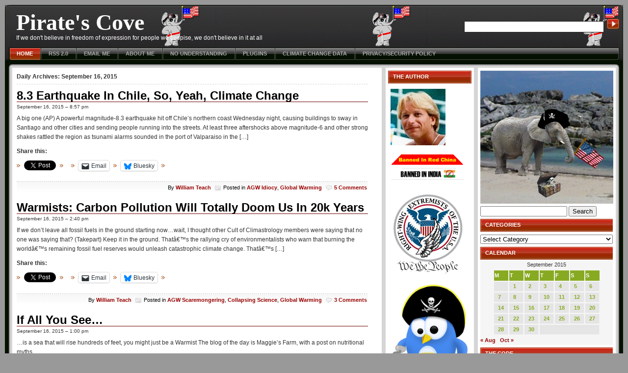

--- FILE ---
content_type: text/html; charset=UTF-8
request_url: https://www.thepiratescove.us/2015/09/16/
body_size: 18323
content:
<!DOCTYPE html PUBLIC "-//W3C//DTD XHTML 1.0 Strict//EN"
"http://www.w3.org/TR/xhtml1/DTD/xhtml1-strict.dtd">
<html xmlns="http://www.w3.org/1999/xhtml" lang="en-US">
<head profile="http://gmpg.org/xfn/11">
	<title>  2015  September  16 &raquo; Pirate&#039;s Cove</title>

	<meta http-equiv="content-type" content="text/html; charset=UTF-8" />
	<meta name="description" content="If we don&#039;t believe in freedom of expression for people we despise, we don&#039;t believe in it at all" />
	<meta name="generator" content="WordPress 6.9" /><!-- Please leave for stats -->
	<meta name="description" content="" />
	<meta name="keywords" content="" />

	<link rel="stylesheet" type="text/css" href="https://www.thepiratescove.us/wp-content/themes/violator-11/style.css" />

<link rel="shortcut icon" type="image/ico" href="https://www.thepiratescove.us/wp-content/themes/violator-11/favicon.ico" />	  
<link rel="alternate" type="application/rss+xml" title="RSS 2.0" href="https://www.thepiratescove.us/feed/" />
<link rel="alternate" type="text/xml" title="RSS .92" href="https://www.thepiratescove.us/feed/rss/" />
	<link rel="alternate" type="application/atom+xml" title="Atom 0.3" href="https://www.thepiratescove.us/feed/atom/" />
	<link rel="alternate" type="application/rss+xml" href="https://www.thepiratescove.us/comments/feed/" title="Pirate&#039;s Cove Comments RSS feed" />
	<link rel="pingback" href="https://www.thepiratescove.us/xmlrpc.php" />

	<link rel='archives' title='January 2026' href='https://www.thepiratescove.us/2026/01/' />
	<link rel='archives' title='December 2025' href='https://www.thepiratescove.us/2025/12/' />
	<link rel='archives' title='November 2025' href='https://www.thepiratescove.us/2025/11/' />
	<link rel='archives' title='October 2025' href='https://www.thepiratescove.us/2025/10/' />
	<link rel='archives' title='September 2025' href='https://www.thepiratescove.us/2025/09/' />
	<link rel='archives' title='August 2025' href='https://www.thepiratescove.us/2025/08/' />
	<link rel='archives' title='July 2025' href='https://www.thepiratescove.us/2025/07/' />
	<link rel='archives' title='June 2025' href='https://www.thepiratescove.us/2025/06/' />
	<link rel='archives' title='May 2025' href='https://www.thepiratescove.us/2025/05/' />
	<link rel='archives' title='April 2025' href='https://www.thepiratescove.us/2025/04/' />
	<link rel='archives' title='March 2025' href='https://www.thepiratescove.us/2025/03/' />
	<link rel='archives' title='February 2025' href='https://www.thepiratescove.us/2025/02/' />
	<link rel='archives' title='January 2025' href='https://www.thepiratescove.us/2025/01/' />
	<link rel='archives' title='December 2024' href='https://www.thepiratescove.us/2024/12/' />
	<link rel='archives' title='November 2024' href='https://www.thepiratescove.us/2024/11/' />
	<link rel='archives' title='October 2024' href='https://www.thepiratescove.us/2024/10/' />
	<link rel='archives' title='September 2024' href='https://www.thepiratescove.us/2024/09/' />
	<link rel='archives' title='August 2024' href='https://www.thepiratescove.us/2024/08/' />
	<link rel='archives' title='July 2024' href='https://www.thepiratescove.us/2024/07/' />
	<link rel='archives' title='June 2024' href='https://www.thepiratescove.us/2024/06/' />
	<link rel='archives' title='May 2024' href='https://www.thepiratescove.us/2024/05/' />
	<link rel='archives' title='April 2024' href='https://www.thepiratescove.us/2024/04/' />
	<link rel='archives' title='March 2024' href='https://www.thepiratescove.us/2024/03/' />
	<link rel='archives' title='February 2024' href='https://www.thepiratescove.us/2024/02/' />
	<link rel='archives' title='January 2024' href='https://www.thepiratescove.us/2024/01/' />
	<link rel='archives' title='December 2023' href='https://www.thepiratescove.us/2023/12/' />
	<link rel='archives' title='November 2023' href='https://www.thepiratescove.us/2023/11/' />
	<link rel='archives' title='October 2023' href='https://www.thepiratescove.us/2023/10/' />
	<link rel='archives' title='September 2023' href='https://www.thepiratescove.us/2023/09/' />
	<link rel='archives' title='August 2023' href='https://www.thepiratescove.us/2023/08/' />
	<link rel='archives' title='July 2023' href='https://www.thepiratescove.us/2023/07/' />
	<link rel='archives' title='June 2023' href='https://www.thepiratescove.us/2023/06/' />
	<link rel='archives' title='May 2023' href='https://www.thepiratescove.us/2023/05/' />
	<link rel='archives' title='April 2023' href='https://www.thepiratescove.us/2023/04/' />
	<link rel='archives' title='March 2023' href='https://www.thepiratescove.us/2023/03/' />
	<link rel='archives' title='February 2023' href='https://www.thepiratescove.us/2023/02/' />
	<link rel='archives' title='January 2023' href='https://www.thepiratescove.us/2023/01/' />
	<link rel='archives' title='December 2022' href='https://www.thepiratescove.us/2022/12/' />
	<link rel='archives' title='November 2022' href='https://www.thepiratescove.us/2022/11/' />
	<link rel='archives' title='October 2022' href='https://www.thepiratescove.us/2022/10/' />
	<link rel='archives' title='September 2022' href='https://www.thepiratescove.us/2022/09/' />
	<link rel='archives' title='August 2022' href='https://www.thepiratescove.us/2022/08/' />
	<link rel='archives' title='July 2022' href='https://www.thepiratescove.us/2022/07/' />
	<link rel='archives' title='June 2022' href='https://www.thepiratescove.us/2022/06/' />
	<link rel='archives' title='May 2022' href='https://www.thepiratescove.us/2022/05/' />
	<link rel='archives' title='April 2022' href='https://www.thepiratescove.us/2022/04/' />
	<link rel='archives' title='March 2022' href='https://www.thepiratescove.us/2022/03/' />
	<link rel='archives' title='February 2022' href='https://www.thepiratescove.us/2022/02/' />
	<link rel='archives' title='January 2022' href='https://www.thepiratescove.us/2022/01/' />
	<link rel='archives' title='December 2021' href='https://www.thepiratescove.us/2021/12/' />
	<link rel='archives' title='November 2021' href='https://www.thepiratescove.us/2021/11/' />
	<link rel='archives' title='October 2021' href='https://www.thepiratescove.us/2021/10/' />
	<link rel='archives' title='September 2021' href='https://www.thepiratescove.us/2021/09/' />
	<link rel='archives' title='August 2021' href='https://www.thepiratescove.us/2021/08/' />
	<link rel='archives' title='July 2021' href='https://www.thepiratescove.us/2021/07/' />
	<link rel='archives' title='June 2021' href='https://www.thepiratescove.us/2021/06/' />
	<link rel='archives' title='May 2021' href='https://www.thepiratescove.us/2021/05/' />
	<link rel='archives' title='April 2021' href='https://www.thepiratescove.us/2021/04/' />
	<link rel='archives' title='March 2021' href='https://www.thepiratescove.us/2021/03/' />
	<link rel='archives' title='February 2021' href='https://www.thepiratescove.us/2021/02/' />
	<link rel='archives' title='January 2021' href='https://www.thepiratescove.us/2021/01/' />
	<link rel='archives' title='December 2020' href='https://www.thepiratescove.us/2020/12/' />
	<link rel='archives' title='November 2020' href='https://www.thepiratescove.us/2020/11/' />
	<link rel='archives' title='October 2020' href='https://www.thepiratescove.us/2020/10/' />
	<link rel='archives' title='September 2020' href='https://www.thepiratescove.us/2020/09/' />
	<link rel='archives' title='August 2020' href='https://www.thepiratescove.us/2020/08/' />
	<link rel='archives' title='July 2020' href='https://www.thepiratescove.us/2020/07/' />
	<link rel='archives' title='June 2020' href='https://www.thepiratescove.us/2020/06/' />
	<link rel='archives' title='May 2020' href='https://www.thepiratescove.us/2020/05/' />
	<link rel='archives' title='April 2020' href='https://www.thepiratescove.us/2020/04/' />
	<link rel='archives' title='March 2020' href='https://www.thepiratescove.us/2020/03/' />
	<link rel='archives' title='February 2020' href='https://www.thepiratescove.us/2020/02/' />
	<link rel='archives' title='January 2020' href='https://www.thepiratescove.us/2020/01/' />
	<link rel='archives' title='December 2019' href='https://www.thepiratescove.us/2019/12/' />
	<link rel='archives' title='November 2019' href='https://www.thepiratescove.us/2019/11/' />
	<link rel='archives' title='October 2019' href='https://www.thepiratescove.us/2019/10/' />
	<link rel='archives' title='September 2019' href='https://www.thepiratescove.us/2019/09/' />
	<link rel='archives' title='August 2019' href='https://www.thepiratescove.us/2019/08/' />
	<link rel='archives' title='July 2019' href='https://www.thepiratescove.us/2019/07/' />
	<link rel='archives' title='June 2019' href='https://www.thepiratescove.us/2019/06/' />
	<link rel='archives' title='May 2019' href='https://www.thepiratescove.us/2019/05/' />
	<link rel='archives' title='April 2019' href='https://www.thepiratescove.us/2019/04/' />
	<link rel='archives' title='March 2019' href='https://www.thepiratescove.us/2019/03/' />
	<link rel='archives' title='February 2019' href='https://www.thepiratescove.us/2019/02/' />
	<link rel='archives' title='January 2019' href='https://www.thepiratescove.us/2019/01/' />
	<link rel='archives' title='December 2018' href='https://www.thepiratescove.us/2018/12/' />
	<link rel='archives' title='November 2018' href='https://www.thepiratescove.us/2018/11/' />
	<link rel='archives' title='October 2018' href='https://www.thepiratescove.us/2018/10/' />
	<link rel='archives' title='September 2018' href='https://www.thepiratescove.us/2018/09/' />
	<link rel='archives' title='August 2018' href='https://www.thepiratescove.us/2018/08/' />
	<link rel='archives' title='July 2018' href='https://www.thepiratescove.us/2018/07/' />
	<link rel='archives' title='June 2018' href='https://www.thepiratescove.us/2018/06/' />
	<link rel='archives' title='May 2018' href='https://www.thepiratescove.us/2018/05/' />
	<link rel='archives' title='April 2018' href='https://www.thepiratescove.us/2018/04/' />
	<link rel='archives' title='March 2018' href='https://www.thepiratescove.us/2018/03/' />
	<link rel='archives' title='February 2018' href='https://www.thepiratescove.us/2018/02/' />
	<link rel='archives' title='January 2018' href='https://www.thepiratescove.us/2018/01/' />
	<link rel='archives' title='December 2017' href='https://www.thepiratescove.us/2017/12/' />
	<link rel='archives' title='November 2017' href='https://www.thepiratescove.us/2017/11/' />
	<link rel='archives' title='October 2017' href='https://www.thepiratescove.us/2017/10/' />
	<link rel='archives' title='September 2017' href='https://www.thepiratescove.us/2017/09/' />
	<link rel='archives' title='August 2017' href='https://www.thepiratescove.us/2017/08/' />
	<link rel='archives' title='July 2017' href='https://www.thepiratescove.us/2017/07/' />
	<link rel='archives' title='June 2017' href='https://www.thepiratescove.us/2017/06/' />
	<link rel='archives' title='May 2017' href='https://www.thepiratescove.us/2017/05/' />
	<link rel='archives' title='April 2017' href='https://www.thepiratescove.us/2017/04/' />
	<link rel='archives' title='March 2017' href='https://www.thepiratescove.us/2017/03/' />
	<link rel='archives' title='February 2017' href='https://www.thepiratescove.us/2017/02/' />
	<link rel='archives' title='January 2017' href='https://www.thepiratescove.us/2017/01/' />
	<link rel='archives' title='December 2016' href='https://www.thepiratescove.us/2016/12/' />
	<link rel='archives' title='November 2016' href='https://www.thepiratescove.us/2016/11/' />
	<link rel='archives' title='October 2016' href='https://www.thepiratescove.us/2016/10/' />
	<link rel='archives' title='September 2016' href='https://www.thepiratescove.us/2016/09/' />
	<link rel='archives' title='August 2016' href='https://www.thepiratescove.us/2016/08/' />
	<link rel='archives' title='July 2016' href='https://www.thepiratescove.us/2016/07/' />
	<link rel='archives' title='June 2016' href='https://www.thepiratescove.us/2016/06/' />
	<link rel='archives' title='May 2016' href='https://www.thepiratescove.us/2016/05/' />
	<link rel='archives' title='April 2016' href='https://www.thepiratescove.us/2016/04/' />
	<link rel='archives' title='March 2016' href='https://www.thepiratescove.us/2016/03/' />
	<link rel='archives' title='February 2016' href='https://www.thepiratescove.us/2016/02/' />
	<link rel='archives' title='January 2016' href='https://www.thepiratescove.us/2016/01/' />
	<link rel='archives' title='December 2015' href='https://www.thepiratescove.us/2015/12/' />
	<link rel='archives' title='November 2015' href='https://www.thepiratescove.us/2015/11/' />
	<link rel='archives' title='October 2015' href='https://www.thepiratescove.us/2015/10/' />
	<link rel='archives' title='September 2015' href='https://www.thepiratescove.us/2015/09/' />
	<link rel='archives' title='August 2015' href='https://www.thepiratescove.us/2015/08/' />
	<link rel='archives' title='July 2015' href='https://www.thepiratescove.us/2015/07/' />
	<link rel='archives' title='June 2015' href='https://www.thepiratescove.us/2015/06/' />
	<link rel='archives' title='May 2015' href='https://www.thepiratescove.us/2015/05/' />
	<link rel='archives' title='April 2015' href='https://www.thepiratescove.us/2015/04/' />
	<link rel='archives' title='March 2015' href='https://www.thepiratescove.us/2015/03/' />
	<link rel='archives' title='February 2015' href='https://www.thepiratescove.us/2015/02/' />
	<link rel='archives' title='January 2015' href='https://www.thepiratescove.us/2015/01/' />
	<link rel='archives' title='December 2014' href='https://www.thepiratescove.us/2014/12/' />
	<link rel='archives' title='November 2014' href='https://www.thepiratescove.us/2014/11/' />
	<link rel='archives' title='October 2014' href='https://www.thepiratescove.us/2014/10/' />
	<link rel='archives' title='September 2014' href='https://www.thepiratescove.us/2014/09/' />
	<link rel='archives' title='August 2014' href='https://www.thepiratescove.us/2014/08/' />
	<link rel='archives' title='July 2014' href='https://www.thepiratescove.us/2014/07/' />
	<link rel='archives' title='June 2014' href='https://www.thepiratescove.us/2014/06/' />
	<link rel='archives' title='May 2014' href='https://www.thepiratescove.us/2014/05/' />
	<link rel='archives' title='April 2014' href='https://www.thepiratescove.us/2014/04/' />
	<link rel='archives' title='March 2014' href='https://www.thepiratescove.us/2014/03/' />
	<link rel='archives' title='February 2014' href='https://www.thepiratescove.us/2014/02/' />
	<link rel='archives' title='January 2014' href='https://www.thepiratescove.us/2014/01/' />
	<link rel='archives' title='December 2013' href='https://www.thepiratescove.us/2013/12/' />
	<link rel='archives' title='November 2013' href='https://www.thepiratescove.us/2013/11/' />
	<link rel='archives' title='October 2013' href='https://www.thepiratescove.us/2013/10/' />
	<link rel='archives' title='September 2013' href='https://www.thepiratescove.us/2013/09/' />
	<link rel='archives' title='August 2013' href='https://www.thepiratescove.us/2013/08/' />
	<link rel='archives' title='July 2013' href='https://www.thepiratescove.us/2013/07/' />
	<link rel='archives' title='June 2013' href='https://www.thepiratescove.us/2013/06/' />
	<link rel='archives' title='May 2013' href='https://www.thepiratescove.us/2013/05/' />
	<link rel='archives' title='April 2013' href='https://www.thepiratescove.us/2013/04/' />
	<link rel='archives' title='March 2013' href='https://www.thepiratescove.us/2013/03/' />
	<link rel='archives' title='February 2013' href='https://www.thepiratescove.us/2013/02/' />
	<link rel='archives' title='January 2013' href='https://www.thepiratescove.us/2013/01/' />
	<link rel='archives' title='December 2012' href='https://www.thepiratescove.us/2012/12/' />
	<link rel='archives' title='November 2012' href='https://www.thepiratescove.us/2012/11/' />
	<link rel='archives' title='October 2012' href='https://www.thepiratescove.us/2012/10/' />
	<link rel='archives' title='September 2012' href='https://www.thepiratescove.us/2012/09/' />
	<link rel='archives' title='August 2012' href='https://www.thepiratescove.us/2012/08/' />
	<link rel='archives' title='July 2012' href='https://www.thepiratescove.us/2012/07/' />
	<link rel='archives' title='June 2012' href='https://www.thepiratescove.us/2012/06/' />
	<link rel='archives' title='May 2012' href='https://www.thepiratescove.us/2012/05/' />
	<link rel='archives' title='April 2012' href='https://www.thepiratescove.us/2012/04/' />
	<link rel='archives' title='March 2012' href='https://www.thepiratescove.us/2012/03/' />
	<link rel='archives' title='February 2012' href='https://www.thepiratescove.us/2012/02/' />
	<link rel='archives' title='January 2012' href='https://www.thepiratescove.us/2012/01/' />
	<link rel='archives' title='December 2011' href='https://www.thepiratescove.us/2011/12/' />
	<link rel='archives' title='November 2011' href='https://www.thepiratescove.us/2011/11/' />
	<link rel='archives' title='October 2011' href='https://www.thepiratescove.us/2011/10/' />
	<link rel='archives' title='September 2011' href='https://www.thepiratescove.us/2011/09/' />
	<link rel='archives' title='August 2011' href='https://www.thepiratescove.us/2011/08/' />
	<link rel='archives' title='July 2011' href='https://www.thepiratescove.us/2011/07/' />
	<link rel='archives' title='June 2011' href='https://www.thepiratescove.us/2011/06/' />
	<link rel='archives' title='May 2011' href='https://www.thepiratescove.us/2011/05/' />
	<link rel='archives' title='April 2011' href='https://www.thepiratescove.us/2011/04/' />
	<link rel='archives' title='March 2011' href='https://www.thepiratescove.us/2011/03/' />
	<link rel='archives' title='February 2011' href='https://www.thepiratescove.us/2011/02/' />
	<link rel='archives' title='January 2011' href='https://www.thepiratescove.us/2011/01/' />
	<link rel='archives' title='December 2010' href='https://www.thepiratescove.us/2010/12/' />
	<link rel='archives' title='November 2010' href='https://www.thepiratescove.us/2010/11/' />
	<link rel='archives' title='October 2010' href='https://www.thepiratescove.us/2010/10/' />
	<link rel='archives' title='September 2010' href='https://www.thepiratescove.us/2010/09/' />
	<link rel='archives' title='August 2010' href='https://www.thepiratescove.us/2010/08/' />
	<link rel='archives' title='July 2010' href='https://www.thepiratescove.us/2010/07/' />
	<link rel='archives' title='June 2010' href='https://www.thepiratescove.us/2010/06/' />
	<link rel='archives' title='May 2010' href='https://www.thepiratescove.us/2010/05/' />
	<link rel='archives' title='April 2010' href='https://www.thepiratescove.us/2010/04/' />
	<link rel='archives' title='March 2010' href='https://www.thepiratescove.us/2010/03/' />
	<link rel='archives' title='February 2010' href='https://www.thepiratescove.us/2010/02/' />
	<link rel='archives' title='January 2010' href='https://www.thepiratescove.us/2010/01/' />
	<link rel='archives' title='December 2009' href='https://www.thepiratescove.us/2009/12/' />
	<link rel='archives' title='November 2009' href='https://www.thepiratescove.us/2009/11/' />
	<link rel='archives' title='October 2009' href='https://www.thepiratescove.us/2009/10/' />
	<link rel='archives' title='September 2009' href='https://www.thepiratescove.us/2009/09/' />
	<link rel='archives' title='August 2009' href='https://www.thepiratescove.us/2009/08/' />
	<link rel='archives' title='July 2009' href='https://www.thepiratescove.us/2009/07/' />
	<link rel='archives' title='June 2009' href='https://www.thepiratescove.us/2009/06/' />
	<link rel='archives' title='May 2009' href='https://www.thepiratescove.us/2009/05/' />
	<link rel='archives' title='April 2009' href='https://www.thepiratescove.us/2009/04/' />
	<link rel='archives' title='March 2009' href='https://www.thepiratescove.us/2009/03/' />
	<link rel='archives' title='February 2009' href='https://www.thepiratescove.us/2009/02/' />
	<link rel='archives' title='January 2009' href='https://www.thepiratescove.us/2009/01/' />
	<link rel='archives' title='December 2008' href='https://www.thepiratescove.us/2008/12/' />
	<link rel='archives' title='November 2008' href='https://www.thepiratescove.us/2008/11/' />
	<link rel='archives' title='October 2008' href='https://www.thepiratescove.us/2008/10/' />
	<link rel='archives' title='September 2008' href='https://www.thepiratescove.us/2008/09/' />
	<link rel='archives' title='August 2008' href='https://www.thepiratescove.us/2008/08/' />
	<link rel='archives' title='July 2008' href='https://www.thepiratescove.us/2008/07/' />
	<link rel='archives' title='June 2008' href='https://www.thepiratescove.us/2008/06/' />
	<link rel='archives' title='May 2008' href='https://www.thepiratescove.us/2008/05/' />
	<link rel='archives' title='April 2008' href='https://www.thepiratescove.us/2008/04/' />
	<link rel='archives' title='March 2008' href='https://www.thepiratescove.us/2008/03/' />
	<link rel='archives' title='February 2008' href='https://www.thepiratescove.us/2008/02/' />
	<link rel='archives' title='January 2008' href='https://www.thepiratescove.us/2008/01/' />
	<link rel='archives' title='December 2007' href='https://www.thepiratescove.us/2007/12/' />
	<link rel='archives' title='November 2007' href='https://www.thepiratescove.us/2007/11/' />
	<link rel='archives' title='October 2007' href='https://www.thepiratescove.us/2007/10/' />
	<link rel='archives' title='September 2007' href='https://www.thepiratescove.us/2007/09/' />
	<link rel='archives' title='August 2007' href='https://www.thepiratescove.us/2007/08/' />
	<link rel='archives' title='July 2007' href='https://www.thepiratescove.us/2007/07/' />
	<link rel='archives' title='June 2007' href='https://www.thepiratescove.us/2007/06/' />
	<link rel='archives' title='May 2007' href='https://www.thepiratescove.us/2007/05/' />
	<link rel='archives' title='April 2007' href='https://www.thepiratescove.us/2007/04/' />
	<link rel='archives' title='March 2007' href='https://www.thepiratescove.us/2007/03/' />
	<link rel='archives' title='February 2007' href='https://www.thepiratescove.us/2007/02/' />
	<link rel='archives' title='January 2007' href='https://www.thepiratescove.us/2007/01/' />
	<link rel='archives' title='December 2006' href='https://www.thepiratescove.us/2006/12/' />
	<link rel='archives' title='November 2006' href='https://www.thepiratescove.us/2006/11/' />
	<link rel='archives' title='October 2006' href='https://www.thepiratescove.us/2006/10/' />
	<link rel='archives' title='September 2006' href='https://www.thepiratescove.us/2006/09/' />
	<link rel='archives' title='August 2006' href='https://www.thepiratescove.us/2006/08/' />
	<link rel='archives' title='July 2006' href='https://www.thepiratescove.us/2006/07/' />
	<link rel='archives' title='June 2006' href='https://www.thepiratescove.us/2006/06/' />
	<link rel='archives' title='May 2006' href='https://www.thepiratescove.us/2006/05/' />
	<link rel='archives' title='April 2006' href='https://www.thepiratescove.us/2006/04/' />
	<link rel='archives' title='March 2006' href='https://www.thepiratescove.us/2006/03/' />
	<link rel='archives' title='February 2006' href='https://www.thepiratescove.us/2006/02/' />
	<link rel='archives' title='January 2006' href='https://www.thepiratescove.us/2006/01/' />
	<link rel='archives' title='December 2005' href='https://www.thepiratescove.us/2005/12/' />
	<link rel='archives' title='November 2005' href='https://www.thepiratescove.us/2005/11/' />
	<link rel='archives' title='October 2005' href='https://www.thepiratescove.us/2005/10/' />
	<link rel='archives' title='September 2005' href='https://www.thepiratescove.us/2005/09/' />
	<link rel='archives' title='August 2005' href='https://www.thepiratescove.us/2005/08/' />
	<link rel='archives' title='July 2005' href='https://www.thepiratescove.us/2005/07/' />
	<link rel='archives' title='June 2005' href='https://www.thepiratescove.us/2005/06/' />
	<link rel='archives' title='May 2005' href='https://www.thepiratescove.us/2005/05/' />
	<link rel='archives' title='April 2005' href='https://www.thepiratescove.us/2005/04/' />
	<link rel='archives' title='March 2005' href='https://www.thepiratescove.us/2005/03/' />
	<link rel='archives' title='February 2005' href='https://www.thepiratescove.us/2005/02/' />
	<link rel='archives' title='January 2005' href='https://www.thepiratescove.us/2005/01/' />
	<link rel='archives' title='December 2004' href='https://www.thepiratescove.us/2004/12/' />
	<link rel='archives' title='November 2004' href='https://www.thepiratescove.us/2004/11/' />
	<link rel='archives' title='October 2004' href='https://www.thepiratescove.us/2004/10/' />
	<link rel='archives' title='September 2004' href='https://www.thepiratescove.us/2004/09/' />
	<link rel='archives' title='August 2004' href='https://www.thepiratescove.us/2004/08/' />
	<link rel='archives' title='July 2004' href='https://www.thepiratescove.us/2004/07/' />

	<!--[if lt IE 7.]><script defer type="text/javascript" src="https://www.thepiratescove.us/wp-content/themes/violator-11/pngfix.js"></script><![endif]-->
<meta name='robots' content='max-image-preview:large' />
<link rel='dns-prefetch' href='//stats.wp.com' />
<link rel='preconnect' href='//i0.wp.com' />
<link rel='preconnect' href='//c0.wp.com' />
<style id='wp-img-auto-sizes-contain-inline-css' type='text/css'>
img:is([sizes=auto i],[sizes^="auto," i]){contain-intrinsic-size:3000px 1500px}
/*# sourceURL=wp-img-auto-sizes-contain-inline-css */
</style>
<style id='wp-emoji-styles-inline-css' type='text/css'>

	img.wp-smiley, img.emoji {
		display: inline !important;
		border: none !important;
		box-shadow: none !important;
		height: 1em !important;
		width: 1em !important;
		margin: 0 0.07em !important;
		vertical-align: -0.1em !important;
		background: none !important;
		padding: 0 !important;
	}
/*# sourceURL=wp-emoji-styles-inline-css */
</style>
<style id='wp-block-library-inline-css' type='text/css'>
:root{--wp-block-synced-color:#7a00df;--wp-block-synced-color--rgb:122,0,223;--wp-bound-block-color:var(--wp-block-synced-color);--wp-editor-canvas-background:#ddd;--wp-admin-theme-color:#007cba;--wp-admin-theme-color--rgb:0,124,186;--wp-admin-theme-color-darker-10:#006ba1;--wp-admin-theme-color-darker-10--rgb:0,107,160.5;--wp-admin-theme-color-darker-20:#005a87;--wp-admin-theme-color-darker-20--rgb:0,90,135;--wp-admin-border-width-focus:2px}@media (min-resolution:192dpi){:root{--wp-admin-border-width-focus:1.5px}}.wp-element-button{cursor:pointer}:root .has-very-light-gray-background-color{background-color:#eee}:root .has-very-dark-gray-background-color{background-color:#313131}:root .has-very-light-gray-color{color:#eee}:root .has-very-dark-gray-color{color:#313131}:root .has-vivid-green-cyan-to-vivid-cyan-blue-gradient-background{background:linear-gradient(135deg,#00d084,#0693e3)}:root .has-purple-crush-gradient-background{background:linear-gradient(135deg,#34e2e4,#4721fb 50%,#ab1dfe)}:root .has-hazy-dawn-gradient-background{background:linear-gradient(135deg,#faaca8,#dad0ec)}:root .has-subdued-olive-gradient-background{background:linear-gradient(135deg,#fafae1,#67a671)}:root .has-atomic-cream-gradient-background{background:linear-gradient(135deg,#fdd79a,#004a59)}:root .has-nightshade-gradient-background{background:linear-gradient(135deg,#330968,#31cdcf)}:root .has-midnight-gradient-background{background:linear-gradient(135deg,#020381,#2874fc)}:root{--wp--preset--font-size--normal:16px;--wp--preset--font-size--huge:42px}.has-regular-font-size{font-size:1em}.has-larger-font-size{font-size:2.625em}.has-normal-font-size{font-size:var(--wp--preset--font-size--normal)}.has-huge-font-size{font-size:var(--wp--preset--font-size--huge)}.has-text-align-center{text-align:center}.has-text-align-left{text-align:left}.has-text-align-right{text-align:right}.has-fit-text{white-space:nowrap!important}#end-resizable-editor-section{display:none}.aligncenter{clear:both}.items-justified-left{justify-content:flex-start}.items-justified-center{justify-content:center}.items-justified-right{justify-content:flex-end}.items-justified-space-between{justify-content:space-between}.screen-reader-text{border:0;clip-path:inset(50%);height:1px;margin:-1px;overflow:hidden;padding:0;position:absolute;width:1px;word-wrap:normal!important}.screen-reader-text:focus{background-color:#ddd;clip-path:none;color:#444;display:block;font-size:1em;height:auto;left:5px;line-height:normal;padding:15px 23px 14px;text-decoration:none;top:5px;width:auto;z-index:100000}html :where(.has-border-color){border-style:solid}html :where([style*=border-top-color]){border-top-style:solid}html :where([style*=border-right-color]){border-right-style:solid}html :where([style*=border-bottom-color]){border-bottom-style:solid}html :where([style*=border-left-color]){border-left-style:solid}html :where([style*=border-width]){border-style:solid}html :where([style*=border-top-width]){border-top-style:solid}html :where([style*=border-right-width]){border-right-style:solid}html :where([style*=border-bottom-width]){border-bottom-style:solid}html :where([style*=border-left-width]){border-left-style:solid}html :where(img[class*=wp-image-]){height:auto;max-width:100%}:where(figure){margin:0 0 1em}html :where(.is-position-sticky){--wp-admin--admin-bar--position-offset:var(--wp-admin--admin-bar--height,0px)}@media screen and (max-width:600px){html :where(.is-position-sticky){--wp-admin--admin-bar--position-offset:0px}}

/*# sourceURL=wp-block-library-inline-css */
</style><style id='global-styles-inline-css' type='text/css'>
:root{--wp--preset--aspect-ratio--square: 1;--wp--preset--aspect-ratio--4-3: 4/3;--wp--preset--aspect-ratio--3-4: 3/4;--wp--preset--aspect-ratio--3-2: 3/2;--wp--preset--aspect-ratio--2-3: 2/3;--wp--preset--aspect-ratio--16-9: 16/9;--wp--preset--aspect-ratio--9-16: 9/16;--wp--preset--color--black: #000000;--wp--preset--color--cyan-bluish-gray: #abb8c3;--wp--preset--color--white: #ffffff;--wp--preset--color--pale-pink: #f78da7;--wp--preset--color--vivid-red: #cf2e2e;--wp--preset--color--luminous-vivid-orange: #ff6900;--wp--preset--color--luminous-vivid-amber: #fcb900;--wp--preset--color--light-green-cyan: #7bdcb5;--wp--preset--color--vivid-green-cyan: #00d084;--wp--preset--color--pale-cyan-blue: #8ed1fc;--wp--preset--color--vivid-cyan-blue: #0693e3;--wp--preset--color--vivid-purple: #9b51e0;--wp--preset--gradient--vivid-cyan-blue-to-vivid-purple: linear-gradient(135deg,rgb(6,147,227) 0%,rgb(155,81,224) 100%);--wp--preset--gradient--light-green-cyan-to-vivid-green-cyan: linear-gradient(135deg,rgb(122,220,180) 0%,rgb(0,208,130) 100%);--wp--preset--gradient--luminous-vivid-amber-to-luminous-vivid-orange: linear-gradient(135deg,rgb(252,185,0) 0%,rgb(255,105,0) 100%);--wp--preset--gradient--luminous-vivid-orange-to-vivid-red: linear-gradient(135deg,rgb(255,105,0) 0%,rgb(207,46,46) 100%);--wp--preset--gradient--very-light-gray-to-cyan-bluish-gray: linear-gradient(135deg,rgb(238,238,238) 0%,rgb(169,184,195) 100%);--wp--preset--gradient--cool-to-warm-spectrum: linear-gradient(135deg,rgb(74,234,220) 0%,rgb(151,120,209) 20%,rgb(207,42,186) 40%,rgb(238,44,130) 60%,rgb(251,105,98) 80%,rgb(254,248,76) 100%);--wp--preset--gradient--blush-light-purple: linear-gradient(135deg,rgb(255,206,236) 0%,rgb(152,150,240) 100%);--wp--preset--gradient--blush-bordeaux: linear-gradient(135deg,rgb(254,205,165) 0%,rgb(254,45,45) 50%,rgb(107,0,62) 100%);--wp--preset--gradient--luminous-dusk: linear-gradient(135deg,rgb(255,203,112) 0%,rgb(199,81,192) 50%,rgb(65,88,208) 100%);--wp--preset--gradient--pale-ocean: linear-gradient(135deg,rgb(255,245,203) 0%,rgb(182,227,212) 50%,rgb(51,167,181) 100%);--wp--preset--gradient--electric-grass: linear-gradient(135deg,rgb(202,248,128) 0%,rgb(113,206,126) 100%);--wp--preset--gradient--midnight: linear-gradient(135deg,rgb(2,3,129) 0%,rgb(40,116,252) 100%);--wp--preset--font-size--small: 13px;--wp--preset--font-size--medium: 20px;--wp--preset--font-size--large: 36px;--wp--preset--font-size--x-large: 42px;--wp--preset--spacing--20: 0.44rem;--wp--preset--spacing--30: 0.67rem;--wp--preset--spacing--40: 1rem;--wp--preset--spacing--50: 1.5rem;--wp--preset--spacing--60: 2.25rem;--wp--preset--spacing--70: 3.38rem;--wp--preset--spacing--80: 5.06rem;--wp--preset--shadow--natural: 6px 6px 9px rgba(0, 0, 0, 0.2);--wp--preset--shadow--deep: 12px 12px 50px rgba(0, 0, 0, 0.4);--wp--preset--shadow--sharp: 6px 6px 0px rgba(0, 0, 0, 0.2);--wp--preset--shadow--outlined: 6px 6px 0px -3px rgb(255, 255, 255), 6px 6px rgb(0, 0, 0);--wp--preset--shadow--crisp: 6px 6px 0px rgb(0, 0, 0);}:where(.is-layout-flex){gap: 0.5em;}:where(.is-layout-grid){gap: 0.5em;}body .is-layout-flex{display: flex;}.is-layout-flex{flex-wrap: wrap;align-items: center;}.is-layout-flex > :is(*, div){margin: 0;}body .is-layout-grid{display: grid;}.is-layout-grid > :is(*, div){margin: 0;}:where(.wp-block-columns.is-layout-flex){gap: 2em;}:where(.wp-block-columns.is-layout-grid){gap: 2em;}:where(.wp-block-post-template.is-layout-flex){gap: 1.25em;}:where(.wp-block-post-template.is-layout-grid){gap: 1.25em;}.has-black-color{color: var(--wp--preset--color--black) !important;}.has-cyan-bluish-gray-color{color: var(--wp--preset--color--cyan-bluish-gray) !important;}.has-white-color{color: var(--wp--preset--color--white) !important;}.has-pale-pink-color{color: var(--wp--preset--color--pale-pink) !important;}.has-vivid-red-color{color: var(--wp--preset--color--vivid-red) !important;}.has-luminous-vivid-orange-color{color: var(--wp--preset--color--luminous-vivid-orange) !important;}.has-luminous-vivid-amber-color{color: var(--wp--preset--color--luminous-vivid-amber) !important;}.has-light-green-cyan-color{color: var(--wp--preset--color--light-green-cyan) !important;}.has-vivid-green-cyan-color{color: var(--wp--preset--color--vivid-green-cyan) !important;}.has-pale-cyan-blue-color{color: var(--wp--preset--color--pale-cyan-blue) !important;}.has-vivid-cyan-blue-color{color: var(--wp--preset--color--vivid-cyan-blue) !important;}.has-vivid-purple-color{color: var(--wp--preset--color--vivid-purple) !important;}.has-black-background-color{background-color: var(--wp--preset--color--black) !important;}.has-cyan-bluish-gray-background-color{background-color: var(--wp--preset--color--cyan-bluish-gray) !important;}.has-white-background-color{background-color: var(--wp--preset--color--white) !important;}.has-pale-pink-background-color{background-color: var(--wp--preset--color--pale-pink) !important;}.has-vivid-red-background-color{background-color: var(--wp--preset--color--vivid-red) !important;}.has-luminous-vivid-orange-background-color{background-color: var(--wp--preset--color--luminous-vivid-orange) !important;}.has-luminous-vivid-amber-background-color{background-color: var(--wp--preset--color--luminous-vivid-amber) !important;}.has-light-green-cyan-background-color{background-color: var(--wp--preset--color--light-green-cyan) !important;}.has-vivid-green-cyan-background-color{background-color: var(--wp--preset--color--vivid-green-cyan) !important;}.has-pale-cyan-blue-background-color{background-color: var(--wp--preset--color--pale-cyan-blue) !important;}.has-vivid-cyan-blue-background-color{background-color: var(--wp--preset--color--vivid-cyan-blue) !important;}.has-vivid-purple-background-color{background-color: var(--wp--preset--color--vivid-purple) !important;}.has-black-border-color{border-color: var(--wp--preset--color--black) !important;}.has-cyan-bluish-gray-border-color{border-color: var(--wp--preset--color--cyan-bluish-gray) !important;}.has-white-border-color{border-color: var(--wp--preset--color--white) !important;}.has-pale-pink-border-color{border-color: var(--wp--preset--color--pale-pink) !important;}.has-vivid-red-border-color{border-color: var(--wp--preset--color--vivid-red) !important;}.has-luminous-vivid-orange-border-color{border-color: var(--wp--preset--color--luminous-vivid-orange) !important;}.has-luminous-vivid-amber-border-color{border-color: var(--wp--preset--color--luminous-vivid-amber) !important;}.has-light-green-cyan-border-color{border-color: var(--wp--preset--color--light-green-cyan) !important;}.has-vivid-green-cyan-border-color{border-color: var(--wp--preset--color--vivid-green-cyan) !important;}.has-pale-cyan-blue-border-color{border-color: var(--wp--preset--color--pale-cyan-blue) !important;}.has-vivid-cyan-blue-border-color{border-color: var(--wp--preset--color--vivid-cyan-blue) !important;}.has-vivid-purple-border-color{border-color: var(--wp--preset--color--vivid-purple) !important;}.has-vivid-cyan-blue-to-vivid-purple-gradient-background{background: var(--wp--preset--gradient--vivid-cyan-blue-to-vivid-purple) !important;}.has-light-green-cyan-to-vivid-green-cyan-gradient-background{background: var(--wp--preset--gradient--light-green-cyan-to-vivid-green-cyan) !important;}.has-luminous-vivid-amber-to-luminous-vivid-orange-gradient-background{background: var(--wp--preset--gradient--luminous-vivid-amber-to-luminous-vivid-orange) !important;}.has-luminous-vivid-orange-to-vivid-red-gradient-background{background: var(--wp--preset--gradient--luminous-vivid-orange-to-vivid-red) !important;}.has-very-light-gray-to-cyan-bluish-gray-gradient-background{background: var(--wp--preset--gradient--very-light-gray-to-cyan-bluish-gray) !important;}.has-cool-to-warm-spectrum-gradient-background{background: var(--wp--preset--gradient--cool-to-warm-spectrum) !important;}.has-blush-light-purple-gradient-background{background: var(--wp--preset--gradient--blush-light-purple) !important;}.has-blush-bordeaux-gradient-background{background: var(--wp--preset--gradient--blush-bordeaux) !important;}.has-luminous-dusk-gradient-background{background: var(--wp--preset--gradient--luminous-dusk) !important;}.has-pale-ocean-gradient-background{background: var(--wp--preset--gradient--pale-ocean) !important;}.has-electric-grass-gradient-background{background: var(--wp--preset--gradient--electric-grass) !important;}.has-midnight-gradient-background{background: var(--wp--preset--gradient--midnight) !important;}.has-small-font-size{font-size: var(--wp--preset--font-size--small) !important;}.has-medium-font-size{font-size: var(--wp--preset--font-size--medium) !important;}.has-large-font-size{font-size: var(--wp--preset--font-size--large) !important;}.has-x-large-font-size{font-size: var(--wp--preset--font-size--x-large) !important;}
/*# sourceURL=global-styles-inline-css */
</style>

<style id='classic-theme-styles-inline-css' type='text/css'>
/*! This file is auto-generated */
.wp-block-button__link{color:#fff;background-color:#32373c;border-radius:9999px;box-shadow:none;text-decoration:none;padding:calc(.667em + 2px) calc(1.333em + 2px);font-size:1.125em}.wp-block-file__button{background:#32373c;color:#fff;text-decoration:none}
/*# sourceURL=/wp-includes/css/classic-themes.min.css */
</style>
<link rel='stylesheet' id='better-recent-comments-css' href='https://www.thepiratescove.us/wp-content/plugins/better-recent-comments/assets/css/better-recent-comments.min.css?ver=6.9' type='text/css' media='all' />
<link rel='stylesheet' id='sharedaddy-css' href='https://c0.wp.com/p/jetpack/15.4/modules/sharedaddy/sharing.css' type='text/css' media='all' />
<link rel='stylesheet' id='social-logos-css' href='https://c0.wp.com/p/jetpack/15.4/_inc/social-logos/social-logos.min.css' type='text/css' media='all' />
<link rel="https://api.w.org/" href="https://www.thepiratescove.us/wp-json/" /><link rel="EditURI" type="application/rsd+xml" title="RSD" href="https://www.thepiratescove.us/xmlrpc.php?rsd" />
<meta name="generator" content="WordPress 6.9" />
	<style>img#wpstats{display:none}</style>
		
<!-- Jetpack Open Graph Tags -->
<meta property="og:type" content="website" />
<meta property="og:title" content="September 16, 2015 &#8211; Pirate&#039;s Cove" />
<meta property="og:site_name" content="Pirate&#039;s Cove" />
<meta property="og:image" content="https://s0.wp.com/i/blank.jpg" />
<meta property="og:image:width" content="200" />
<meta property="og:image:height" content="200" />
<meta property="og:image:alt" content="" />
<meta property="og:locale" content="en_US" />
<meta name="twitter:site" content="@WTeach2" />

<!-- End Jetpack Open Graph Tags -->


<script type="text/javascript">

function toggle( targetId ){
  if (document.getElementById){
        target = document.getElementById( targetId );
           if (target.style.display == "none"){
              target.style.display = "";
           } else {
              target.style.display = "none";
           }
     }
     return false;
}
</script>

<style type="text/css">
.menutitle{
cursor:pointer;
margin-bottom: 5px;
background-color:#ECECFF;
color:#000000;
width:130px;
padding:2px;
text-align:center;
font-weight:bold;
/*/*/border:1px solid #000000;/* */
}

.submenu{
margin-bottom: 0.5em;
}
</style>

<script type="text/javascript">

/***********************************************
* Switch Menu script- by Martial B of http://getElementById.com/
* Modified by Dynamic Drive for format & NS4/IE4 compatibility
* Visit http://www.dynamicdrive.com/ for full source code
***********************************************/

var persistmenu="yes" //"yes" or "no". Make sure each SPAN content contains an incrementing ID starting at 1 (id="sub1", id="sub2", etc)
var persisttype="sitewide" //enter "sitewide" for menu to persist across site, "local" for this page only

if (document.getElementById){ //DynamicDrive.com change
document.write('<style type="text/css">\n')
document.write('.submenu{display: none;}\n')
document.write('</style>\n')
}

function SwitchMenu(obj){
	if(document.getElementById){
	var el = document.getElementById(obj);
	var ar = document.getElementById("masterdiv").getElementsByTagName("span"); //DynamicDrive.com change
		if(el.style.display != "block"){ //DynamicDrive.com change
			for (var i=0; i<ar.length; i++){
				if (ar[i].className=="submenu") //DynamicDrive.com change
				ar[i].style.display = "none";
			}
			el.style.display = "block";
		}else{
			el.style.display = "none";
		}
	}
}

function get_cookie(Name) { 
var search = Name + "="
var returnvalue = "";
if (document.cookie.length > 0) {
offset = document.cookie.indexOf(search)
if (offset != -1) { 
offset += search.length
end = document.cookie.indexOf(";", offset);
if (end == -1) end = document.cookie.length;
returnvalue=unescape(document.cookie.substring(offset, end))
}
}
return returnvalue;
}

function onloadfunction(){
if (persistmenu=="yes"){
var cookiename=(persisttype=="sitewide")? "switchmenu" : window.location.pathname
var cookievalue=get_cookie(cookiename)
if (cookievalue!="")
document.getElementById(cookievalue).style.display="block"
}
}

function savemenustate(){
var inc=1, blockid=""
while (document.getElementById("sub"+inc)){
if (document.getElementById("sub"+inc).style.display=="block"){
blockid="sub"+inc
break
}
inc++
}
var cookiename=(persisttype=="sitewide")? "switchmenu" : window.location.pathname
var cookievalue=(persisttype=="sitewide")? blockid+";path=/" : blockid
document.cookie=cookiename+"="+cookievalue
}

if (window.addEventListener)
window.addEventListener("load", onloadfunction, false)
else if (window.attachEvent)
window.attachEvent("onload", onloadfunction)
else if (document.getElementById)
window.onload=onloadfunction

if (persistmenu=="yes" && document.getElementById)
window.onunload=savemenustate

</script>


</head>

<body class="wordpress y2026 m01 d19 h11 archive date">


<div id="universe" class="hfeed">

	<div id="header"><div id="header-l"><div id="header-r">
		<h1 id="blog-title"><a href="https://www.thepiratescove.us/" title="Pirate&#039;s Cove" rel="home">Pirate&#039;s Cove</a></h1>
		<div id="blog-description">If we don&#039;t believe in freedom of expression for people we despise, we don&#039;t believe in it at all</div>

		
      <!--<div id="logo"> <span><a href="https://www.thepiratescove.us"><img src="https://www.thepiratescove.us/wp-content/themes/violator-11/images/logo.png" alt="If we don&#039;t believe in freedom of expression for people we despise, we don&#039;t believe in it at all" /></a></span> 
      </div>-->

		<div id="search">
			<form id="searchform" method="get" action="https://www.thepiratescove.us">
				<div>
					<input id="s" name="s" type="text" value="" tabindex="1" />
					<input id="searchsubmit" name="searchsubmit" type="submit" value="" tabindex="2" />
				</div>
			</form>
		</div>

		<div id="menu">
		  <ul>
		    <li id="m-home" class="current_page_item"><a href="https://www.thepiratescove.us"><span>Home</span></a></li>
<li><a href="http://www.thepiratescove.us/?feed=rss2" title="RSS 2.0">RSS 2.0</a></li>
<li><a href="mailto:wteachNOSPAM@thepiratescove.us" id="navContact" title="Remove the NOSPAM" accesskey="c">Email Me</a></li>
		    <li class="page_item page-item-2"><a href="https://www.thepiratescove.us/about/">About Me</a></li>
<li class="page_item page-item-2883"><a href="https://www.thepiratescove.us/things-i-dont-understand/">No Understanding</a></li>
<li class="page_item page-item-3999"><a href="https://www.thepiratescove.us/plugins/">Plugins</a></li>
<li class="page_item page-item-30047"><a href="https://www.thepiratescove.us/climate-change-data/">Climate Change Data</a></li>
<li class="page_item page-item-50713"><a href="https://www.thepiratescove.us/privacy-policy/">Privacy/Security Policy</a></li>
		  </ul>
		</div><!-- #menu -->
	</div></div></div><!--  #header -->

<div id="container-a"><div id="container-b">
<div id="container-c"><div id="container-d">
<div id="container-e"><div id="container-f">

	<div id="main">
    	<div id="content">


			<h2 class="page-title">Daily Archives: <span>September 16, 2015</span></h2>


			<div id="nav-above" class="navigation">
				<div class="nav-previous"></div>
				<div class="nav-next"></div>
			</div>


			<div id="post-40773" class="hentry p1 post publish author-william teach category-agw-idiocy category-global-warming y2015 m09 d16 h15">
				<h3 class="entry-title"><a href="https://www.thepiratescove.us/2015/09/16/8-3-earthquake-in-chile-so-yeah-climate-change/" title="Permalink to 8.3 Earthquake In Chile, So, Yeah, Climate Change" rel="bookmark">8.3 Earthquake In Chile, So, Yeah, Climate Change</a></h3>
				<div class="entry-date"><small class="published" title="2015-09-16T20:57:45-0400">September 16, 2015 &#8211; 8:57 pm</small></div>
				<div class="entry-content">
<p>A big one (AP) A powerful magnitude-8.3 earthquake hit off Chile&#8217;s northern coast Wednesday night, causing buildings to sway in Santiago and other cities and sending people running into the streets. At least three aftershocks above magnitude-6 and other strong shakes rattled the region as tsunami alarms sounded in the port of Valparaiso in the [&hellip;]</p>
<div class="sharedaddy sd-sharing-enabled"><div class="robots-nocontent sd-block sd-social sd-social-official sd-sharing"><h3 class="sd-title">Share this:</h3><div class="sd-content"><ul><li class="share-twitter"><a href="https://twitter.com/share" class="twitter-share-button" data-url="https://www.thepiratescove.us/2015/09/16/8-3-earthquake-in-chile-so-yeah-climate-change/" data-text="8.3 Earthquake In Chile, So, Yeah, Climate Change" data-via="WTeach2" >Tweet</a></li><li class="share-facebook"><div class="fb-share-button" data-href="https://www.thepiratescove.us/2015/09/16/8-3-earthquake-in-chile-so-yeah-climate-change/" data-layout="button_count"></div></li><li class="share-email"><a rel="nofollow noopener noreferrer"
				data-shared="sharing-email-40773"
				class="share-email sd-button"
				href="mailto:?subject=%5BShared%20Post%5D%208.3%20Earthquake%20In%20Chile%2C%20So%2C%20Yeah%2C%20Climate%20Change&#038;body=https%3A%2F%2Fwww.thepiratescove.us%2F2015%2F09%2F16%2F8-3-earthquake-in-chile-so-yeah-climate-change%2F&#038;share=email"
				target="_blank"
				aria-labelledby="sharing-email-40773"
				data-email-share-error-title="Do you have email set up?" data-email-share-error-text="If you&#039;re having problems sharing via email, you might not have email set up for your browser. You may need to create a new email yourself." data-email-share-nonce="9c1a52f1c6" data-email-share-track-url="https://www.thepiratescove.us/2015/09/16/8-3-earthquake-in-chile-so-yeah-climate-change/?share=email">
				<span id="sharing-email-40773" hidden>Click to email a link to a friend (Opens in new window)</span>
				<span>Email</span>
			</a></li><li class="share-bluesky"><a rel="nofollow noopener noreferrer"
				data-shared="sharing-bluesky-40773"
				class="share-bluesky sd-button"
				href="https://www.thepiratescove.us/2015/09/16/8-3-earthquake-in-chile-so-yeah-climate-change/?share=bluesky"
				target="_blank"
				aria-labelledby="sharing-bluesky-40773"
				>
				<span id="sharing-bluesky-40773" hidden>Click to share on Bluesky (Opens in new window)</span>
				<span>Bluesky</span>
			</a></li><li class="share-end"></li></ul></div></div></div>				</div>
				<div class="entry-meta">
					<span class="author vcard">By <a class="url fn n" href="https://www.thepiratescove.us/author/admin/" title="View all posts by William Teach">William Teach</a></span>
					<span class="cat-links">Posted in <a href="https://www.thepiratescove.us/category/global-warming/agw-idiocy/" rel="category tag">AGW Idiocy</a>, <a href="https://www.thepiratescove.us/category/global-warming/" rel="category tag">Global Warming</a></span>
					<span class="comments-link"><a href="https://www.thepiratescove.us/2015/09/16/8-3-earthquake-in-chile-so-yeah-climate-change/#comments">5 Comments</a></span>
				</div>
			</div><!-- .post -->


			<div id="post-40771" class="hentry p2 post publish author-william teach category-agw-scaremongering category-collapsing-science category-global-warming y2015 m09 d16 h09 alt">
				<h3 class="entry-title"><a href="https://www.thepiratescove.us/2015/09/16/warmists-carbon-pollution-will-totally-doom-us-in-20k-years/" title="Permalink to Warmists: Carbon Pollution Will Totally Doom Us In 20k Years" rel="bookmark">Warmists: Carbon Pollution Will Totally Doom Us In 20k Years</a></h3>
				<div class="entry-date"><small class="published" title="2015-09-16T14:40:47-0400">September 16, 2015 &#8211; 2:40 pm</small></div>
				<div class="entry-content">
<p>If we don&#8217;t leave all fossil fuels in the ground starting now&#8230;wait, I thought other Cult of Climastrology members were saying that no one was saying that? (Takepart) Keep it in the ground. Thatâ€™s the rallying cry of environmentalists who warn that burning the worldâ€™s remaining fossil fuel reserves would unleash catastrophic climate change. Thatâ€™s [&hellip;]</p>
<div class="sharedaddy sd-sharing-enabled"><div class="robots-nocontent sd-block sd-social sd-social-official sd-sharing"><h3 class="sd-title">Share this:</h3><div class="sd-content"><ul><li class="share-twitter"><a href="https://twitter.com/share" class="twitter-share-button" data-url="https://www.thepiratescove.us/2015/09/16/warmists-carbon-pollution-will-totally-doom-us-in-20k-years/" data-text="Warmists: Carbon Pollution Will Totally Doom Us In 20k Years" data-via="WTeach2" >Tweet</a></li><li class="share-facebook"><div class="fb-share-button" data-href="https://www.thepiratescove.us/2015/09/16/warmists-carbon-pollution-will-totally-doom-us-in-20k-years/" data-layout="button_count"></div></li><li class="share-email"><a rel="nofollow noopener noreferrer"
				data-shared="sharing-email-40771"
				class="share-email sd-button"
				href="mailto:?subject=%5BShared%20Post%5D%20Warmists%3A%20Carbon%20Pollution%20Will%20Totally%20Doom%20Us%20In%2020k%20Years&#038;body=https%3A%2F%2Fwww.thepiratescove.us%2F2015%2F09%2F16%2Fwarmists-carbon-pollution-will-totally-doom-us-in-20k-years%2F&#038;share=email"
				target="_blank"
				aria-labelledby="sharing-email-40771"
				data-email-share-error-title="Do you have email set up?" data-email-share-error-text="If you&#039;re having problems sharing via email, you might not have email set up for your browser. You may need to create a new email yourself." data-email-share-nonce="5aa4bcdccb" data-email-share-track-url="https://www.thepiratescove.us/2015/09/16/warmists-carbon-pollution-will-totally-doom-us-in-20k-years/?share=email">
				<span id="sharing-email-40771" hidden>Click to email a link to a friend (Opens in new window)</span>
				<span>Email</span>
			</a></li><li class="share-bluesky"><a rel="nofollow noopener noreferrer"
				data-shared="sharing-bluesky-40771"
				class="share-bluesky sd-button"
				href="https://www.thepiratescove.us/2015/09/16/warmists-carbon-pollution-will-totally-doom-us-in-20k-years/?share=bluesky"
				target="_blank"
				aria-labelledby="sharing-bluesky-40771"
				>
				<span id="sharing-bluesky-40771" hidden>Click to share on Bluesky (Opens in new window)</span>
				<span>Bluesky</span>
			</a></li><li class="share-end"></li></ul></div></div></div>				</div>
				<div class="entry-meta">
					<span class="author vcard">By <a class="url fn n" href="https://www.thepiratescove.us/author/admin/" title="View all posts by William Teach">William Teach</a></span>
					<span class="cat-links">Posted in <a href="https://www.thepiratescove.us/category/global-warming/agw-scaremongering/" rel="category tag">AGW Scaremongering</a>, <a href="https://www.thepiratescove.us/category/global-warming/collapsing-science/" rel="category tag">Collapsing Science</a>, <a href="https://www.thepiratescove.us/category/global-warming/" rel="category tag">Global Warming</a></span>
					<span class="comments-link"><a href="https://www.thepiratescove.us/2015/09/16/warmists-carbon-pollution-will-totally-doom-us-in-20k-years/#comments">3 Comments</a></span>
				</div>
			</div><!-- .post -->


			<div id="post-40767" class="hentry p3 post publish author-william teach category-if-all-you-see y2015 m09 d16 h08">
				<h3 class="entry-title"><a href="https://www.thepiratescove.us/2015/09/16/if-all-you-see-1614/" title="Permalink to If All You See&#8230;" rel="bookmark">If All You See&#8230;</a></h3>
				<div class="entry-date"><small class="published" title="2015-09-16T13:00:45-0400">September 16, 2015 &#8211; 1:00 pm</small></div>
				<div class="entry-content">
<p>&#8230;is a sea that will rise hundreds of feet, you might just be a Warmist The blog of the day is Maggie&#8217;s Farm, with a post on nutritional myths.</p>
<div class="sharedaddy sd-sharing-enabled"><div class="robots-nocontent sd-block sd-social sd-social-official sd-sharing"><h3 class="sd-title">Share this:</h3><div class="sd-content"><ul><li class="share-twitter"><a href="https://twitter.com/share" class="twitter-share-button" data-url="https://www.thepiratescove.us/2015/09/16/if-all-you-see-1614/" data-text="If All You See..." data-via="WTeach2" >Tweet</a></li><li class="share-facebook"><div class="fb-share-button" data-href="https://www.thepiratescove.us/2015/09/16/if-all-you-see-1614/" data-layout="button_count"></div></li><li class="share-email"><a rel="nofollow noopener noreferrer"
				data-shared="sharing-email-40767"
				class="share-email sd-button"
				href="mailto:?subject=%5BShared%20Post%5D%20If%20All%20You%20See...&#038;body=https%3A%2F%2Fwww.thepiratescove.us%2F2015%2F09%2F16%2Fif-all-you-see-1614%2F&#038;share=email"
				target="_blank"
				aria-labelledby="sharing-email-40767"
				data-email-share-error-title="Do you have email set up?" data-email-share-error-text="If you&#039;re having problems sharing via email, you might not have email set up for your browser. You may need to create a new email yourself." data-email-share-nonce="ebeb0d4f40" data-email-share-track-url="https://www.thepiratescove.us/2015/09/16/if-all-you-see-1614/?share=email">
				<span id="sharing-email-40767" hidden>Click to email a link to a friend (Opens in new window)</span>
				<span>Email</span>
			</a></li><li class="share-bluesky"><a rel="nofollow noopener noreferrer"
				data-shared="sharing-bluesky-40767"
				class="share-bluesky sd-button"
				href="https://www.thepiratescove.us/2015/09/16/if-all-you-see-1614/?share=bluesky"
				target="_blank"
				aria-labelledby="sharing-bluesky-40767"
				>
				<span id="sharing-bluesky-40767" hidden>Click to share on Bluesky (Opens in new window)</span>
				<span>Bluesky</span>
			</a></li><li class="share-end"></li></ul></div></div></div>				</div>
				<div class="entry-meta">
					<span class="author vcard">By <a class="url fn n" href="https://www.thepiratescove.us/author/admin/" title="View all posts by William Teach">William Teach</a></span>
					<span class="cat-links">Posted in <a href="https://www.thepiratescove.us/category/global-warming/if-all-you-see/" rel="category tag">If All You See</a></span>
					<span class="comments-link"><a href="https://www.thepiratescove.us/2015/09/16/if-all-you-see-1614/#comments">2 Comments</a></span>
				</div>
			</div><!-- .post -->


			<div id="post-40769" class="hentry p4 post publish author-william teach category-agw-idiocy category-global-warming y2015 m09 d16 h06 alt">
				<h3 class="entry-title"><a href="https://www.thepiratescove.us/2015/09/16/a-view-inside-the-crazy-mind-of-a-warmist/" title="Permalink to A View Inside The Crazy Mind Of A Warmist" rel="bookmark">A View Inside The Crazy Mind Of A Warmist</a></h3>
				<div class="entry-date"><small class="published" title="2015-09-16T11:18:44-0400">September 16, 2015 &#8211; 11:18 am</small></div>
				<div class="entry-content">
<p>Ever wonder what a Warmist is really thinking? Here&#8217;s The Atlantic&#8217;s Robinson Meyer Not Doomed Yet: A New Newsletter About Climate Change I remember the first time I learned about climate change. I was sitting at a fancy restaurant with my parents, reading a science magazine under the table. (I think it was Kids Discover, [&hellip;]</p>
<div class="sharedaddy sd-sharing-enabled"><div class="robots-nocontent sd-block sd-social sd-social-official sd-sharing"><h3 class="sd-title">Share this:</h3><div class="sd-content"><ul><li class="share-twitter"><a href="https://twitter.com/share" class="twitter-share-button" data-url="https://www.thepiratescove.us/2015/09/16/a-view-inside-the-crazy-mind-of-a-warmist/" data-text="A View Inside The Crazy Mind Of A Warmist" data-via="WTeach2" >Tweet</a></li><li class="share-facebook"><div class="fb-share-button" data-href="https://www.thepiratescove.us/2015/09/16/a-view-inside-the-crazy-mind-of-a-warmist/" data-layout="button_count"></div></li><li class="share-email"><a rel="nofollow noopener noreferrer"
				data-shared="sharing-email-40769"
				class="share-email sd-button"
				href="mailto:?subject=%5BShared%20Post%5D%20A%20View%20Inside%20The%20Crazy%20Mind%20Of%20A%20Warmist&#038;body=https%3A%2F%2Fwww.thepiratescove.us%2F2015%2F09%2F16%2Fa-view-inside-the-crazy-mind-of-a-warmist%2F&#038;share=email"
				target="_blank"
				aria-labelledby="sharing-email-40769"
				data-email-share-error-title="Do you have email set up?" data-email-share-error-text="If you&#039;re having problems sharing via email, you might not have email set up for your browser. You may need to create a new email yourself." data-email-share-nonce="46a69d4103" data-email-share-track-url="https://www.thepiratescove.us/2015/09/16/a-view-inside-the-crazy-mind-of-a-warmist/?share=email">
				<span id="sharing-email-40769" hidden>Click to email a link to a friend (Opens in new window)</span>
				<span>Email</span>
			</a></li><li class="share-bluesky"><a rel="nofollow noopener noreferrer"
				data-shared="sharing-bluesky-40769"
				class="share-bluesky sd-button"
				href="https://www.thepiratescove.us/2015/09/16/a-view-inside-the-crazy-mind-of-a-warmist/?share=bluesky"
				target="_blank"
				aria-labelledby="sharing-bluesky-40769"
				>
				<span id="sharing-bluesky-40769" hidden>Click to share on Bluesky (Opens in new window)</span>
				<span>Bluesky</span>
			</a></li><li class="share-end"></li></ul></div></div></div>				</div>
				<div class="entry-meta">
					<span class="author vcard">By <a class="url fn n" href="https://www.thepiratescove.us/author/admin/" title="View all posts by William Teach">William Teach</a></span>
					<span class="cat-links">Posted in <a href="https://www.thepiratescove.us/category/global-warming/agw-idiocy/" rel="category tag">AGW Idiocy</a>, <a href="https://www.thepiratescove.us/category/global-warming/" rel="category tag">Global Warming</a></span>
					<span class="comments-link"><a href="https://www.thepiratescove.us/2015/09/16/a-view-inside-the-crazy-mind-of-a-warmist/#comments">5 Comments</a></span>
				</div>
			</div><!-- .post -->


			<div id="post-40765" class="hentry p5 post publish author-william teach category-unhinged-tools y2015 m09 d16 h02">
				<h3 class="entry-title"><a href="https://www.thepiratescove.us/2015/09/16/glenn-beck-losing-mind-over-trump-calls-tea-party-supporter-racists/" title="Permalink to Glenn Beck Losing Mind Over Trump, Calls Tea Party Supporter Racists" rel="bookmark">Glenn Beck Losing Mind Over Trump, Calls Tea Party Supporter Racists</a></h3>
				<div class="entry-date"><small class="published" title="2015-09-16T07:07:57-0400">September 16, 2015 &#8211; 7:07 am</small></div>
				<div class="entry-content">
<p>Personally, I rarely listen to Glenn Beck anymore. I&#8217;m tired of the old school revival feel. I tune into political programs for politics and some fun, not for religious preaching and weepiness. And, half the time the show seems to be at commercial, either regular ones or the minute long product endorsements directly from Glenn, [&hellip;]</p>
<div class="sharedaddy sd-sharing-enabled"><div class="robots-nocontent sd-block sd-social sd-social-official sd-sharing"><h3 class="sd-title">Share this:</h3><div class="sd-content"><ul><li class="share-twitter"><a href="https://twitter.com/share" class="twitter-share-button" data-url="https://www.thepiratescove.us/2015/09/16/glenn-beck-losing-mind-over-trump-calls-tea-party-supporter-racists/" data-text="Glenn Beck Losing Mind Over Trump, Calls Tea Party Supporter Racists" data-via="WTeach2" >Tweet</a></li><li class="share-facebook"><div class="fb-share-button" data-href="https://www.thepiratescove.us/2015/09/16/glenn-beck-losing-mind-over-trump-calls-tea-party-supporter-racists/" data-layout="button_count"></div></li><li class="share-email"><a rel="nofollow noopener noreferrer"
				data-shared="sharing-email-40765"
				class="share-email sd-button"
				href="mailto:?subject=%5BShared%20Post%5D%20Glenn%20Beck%20Losing%20Mind%20Over%20Trump%2C%20Calls%20Tea%20Party%20Supporter%20Racists&#038;body=https%3A%2F%2Fwww.thepiratescove.us%2F2015%2F09%2F16%2Fglenn-beck-losing-mind-over-trump-calls-tea-party-supporter-racists%2F&#038;share=email"
				target="_blank"
				aria-labelledby="sharing-email-40765"
				data-email-share-error-title="Do you have email set up?" data-email-share-error-text="If you&#039;re having problems sharing via email, you might not have email set up for your browser. You may need to create a new email yourself." data-email-share-nonce="95e4aa57e3" data-email-share-track-url="https://www.thepiratescove.us/2015/09/16/glenn-beck-losing-mind-over-trump-calls-tea-party-supporter-racists/?share=email">
				<span id="sharing-email-40765" hidden>Click to email a link to a friend (Opens in new window)</span>
				<span>Email</span>
			</a></li><li class="share-bluesky"><a rel="nofollow noopener noreferrer"
				data-shared="sharing-bluesky-40765"
				class="share-bluesky sd-button"
				href="https://www.thepiratescove.us/2015/09/16/glenn-beck-losing-mind-over-trump-calls-tea-party-supporter-racists/?share=bluesky"
				target="_blank"
				aria-labelledby="sharing-bluesky-40765"
				>
				<span id="sharing-bluesky-40765" hidden>Click to share on Bluesky (Opens in new window)</span>
				<span>Bluesky</span>
			</a></li><li class="share-end"></li></ul></div></div></div>				</div>
				<div class="entry-meta">
					<span class="author vcard">By <a class="url fn n" href="https://www.thepiratescove.us/author/admin/" title="View all posts by William Teach">William Teach</a></span>
					<span class="cat-links">Posted in <a href="https://www.thepiratescove.us/category/beyond-moonbat/unhinged-tools/" rel="category tag">Unhinged Tools</a></span>
					<span class="comments-link"><a href="https://www.thepiratescove.us/2015/09/16/glenn-beck-losing-mind-over-trump-calls-tea-party-supporter-racists/#comments">15 Comments</a></span>
				</div>
			</div><!-- .post -->


			<div id="post-40763" class="hentry p6 post publish author-william teach category-iran y2015 m09 d16 h01 alt">
				<h3 class="entry-title"><a href="https://www.thepiratescove.us/2015/09/16/mcconnell-set-to-force-democrats-on-tough-iran-vote/" title="Permalink to McConnell Set To Force Democrats On Tough Iran Vote" rel="bookmark">McConnell Set To Force Democrats On Tough Iran Vote</a></h3>
				<div class="entry-date"><small class="published" title="2015-09-16T06:31:50-0400">September 16, 2015 &#8211; 6:31 am</small></div>
				<div class="entry-content">
<p>Instead of taking the easy route and launching the nuclear option, Senate Majority Leader Mitch McConnell will attempt something different after Democrats blocked taking a vote on the Iran deal a second time (The Hill) Â Senate Majority Leader Mitch McConnell (R-Ky.) plans to force Democrats to walk the line on the Iran nuclear agreement, teeing [&hellip;]</p>
<div class="sharedaddy sd-sharing-enabled"><div class="robots-nocontent sd-block sd-social sd-social-official sd-sharing"><h3 class="sd-title">Share this:</h3><div class="sd-content"><ul><li class="share-twitter"><a href="https://twitter.com/share" class="twitter-share-button" data-url="https://www.thepiratescove.us/2015/09/16/mcconnell-set-to-force-democrats-on-tough-iran-vote/" data-text="McConnell Set To Force Democrats On Tough Iran Vote" data-via="WTeach2" >Tweet</a></li><li class="share-facebook"><div class="fb-share-button" data-href="https://www.thepiratescove.us/2015/09/16/mcconnell-set-to-force-democrats-on-tough-iran-vote/" data-layout="button_count"></div></li><li class="share-email"><a rel="nofollow noopener noreferrer"
				data-shared="sharing-email-40763"
				class="share-email sd-button"
				href="mailto:?subject=%5BShared%20Post%5D%20McConnell%20Set%20To%20Force%20Democrats%20On%20Tough%20Iran%20Vote&#038;body=https%3A%2F%2Fwww.thepiratescove.us%2F2015%2F09%2F16%2Fmcconnell-set-to-force-democrats-on-tough-iran-vote%2F&#038;share=email"
				target="_blank"
				aria-labelledby="sharing-email-40763"
				data-email-share-error-title="Do you have email set up?" data-email-share-error-text="If you&#039;re having problems sharing via email, you might not have email set up for your browser. You may need to create a new email yourself." data-email-share-nonce="921f2787c1" data-email-share-track-url="https://www.thepiratescove.us/2015/09/16/mcconnell-set-to-force-democrats-on-tough-iran-vote/?share=email">
				<span id="sharing-email-40763" hidden>Click to email a link to a friend (Opens in new window)</span>
				<span>Email</span>
			</a></li><li class="share-bluesky"><a rel="nofollow noopener noreferrer"
				data-shared="sharing-bluesky-40763"
				class="share-bluesky sd-button"
				href="https://www.thepiratescove.us/2015/09/16/mcconnell-set-to-force-democrats-on-tough-iran-vote/?share=bluesky"
				target="_blank"
				aria-labelledby="sharing-bluesky-40763"
				>
				<span id="sharing-bluesky-40763" hidden>Click to share on Bluesky (Opens in new window)</span>
				<span>Bluesky</span>
			</a></li><li class="share-end"></li></ul></div></div></div>				</div>
				<div class="entry-meta">
					<span class="author vcard">By <a class="url fn n" href="https://www.thepiratescove.us/author/admin/" title="View all posts by William Teach">William Teach</a></span>
					<span class="cat-links">Posted in <a href="https://www.thepiratescove.us/category/iran/" rel="category tag">Iran</a></span>
					<span class="comments-link"><a href="https://www.thepiratescove.us/2015/09/16/mcconnell-set-to-force-democrats-on-tough-iran-vote/#comments">1 Comment</a></span>
				</div>
			</div><!-- .post -->


			<div id="nav-below" class="navigation">
				<div class="nav-previous"></div>
				<div class="nav-next"></div>
			</div>

		</div><!-- #content -->
	</div><!-- #main -->

		<div id="primary" class="sidebar">
		<ul>

<li id="text-3" class="widget widget_text"><h3 class='widgettitle'>THE AUTHOR</h3>
			<div class="textwidget"><p><img src="/wp-content/blogpictures/me-PC.jpg" /> </p>
<p><img src="/wp-content/blogpictures/banned.gif" /> </p>
<p><img src="/wp-content/blogpictures/RWE.png" /> </p>
<p><a href="https://twitter.com/WTeach2" target="_blank"><img src="/wp-content/blogpictures/TeachTwitter.png" /> <br /></a></p>
</div>
		</li>
<li id="pages-3" class="widget widget_pages"><h3 class='widgettitle'>PAGES</h3>

			<ul>
				<li class="page_item page-item-2"><a href="https://www.thepiratescove.us/about/">About Me</a></li>
<li class="page_item page-item-30047"><a href="https://www.thepiratescove.us/climate-change-data/">Climate Change Data</a></li>
<li class="page_item page-item-2883"><a href="https://www.thepiratescove.us/things-i-dont-understand/">No Understanding</a></li>
<li class="page_item page-item-3999"><a href="https://www.thepiratescove.us/plugins/">Plugins</a></li>
<li class="page_item page-item-50713"><a href="https://www.thepiratescove.us/privacy-policy/">Privacy/Security Policy</a></li>
			</ul>

			</li>
<li id="better_recent_comments-3" class="widget widget_recent_comments"><h3 class='widgettitle'>Recent Comments</h3>
<ul id="better-recent-comments" class="recent-comments-list"><li class="recentcomments recent-comment"><div class="comment-wrap"><span class="comment-author-link">drowningpuppies</span> on <span class="comment-post"><a href="https://www.thepiratescove.us/2026/01/19/moonbats-invade-church-during-service-saying-the-pastor-of-being-ice-agent/comment-page-1/#comment-596688">Moonbats Invade Church During Service Saying The Pastor Of Being ICE Agent</a></span>: &ldquo;<span class="comment-excerpt">If? IF? GTFO</span>&rdquo; <span class="comment-date">Jan 19, 11:11</span></div></li><li class="recentcomments recent-comment"><div class="comment-wrap"><span class="comment-author-link">drowningpuppies</span> on <span class="comment-post"><a href="https://www.thepiratescove.us/2026/01/19/moonbats-invade-church-during-service-saying-the-pastor-of-being-ice-agent/comment-page-1/#comment-596687">Moonbats Invade Church During Service Saying The Pastor Of Being ICE Agent</a></span>: &ldquo;<span class="comment-excerpt">Getcha some &#8216;white meat&#8217;. Nobody will stop you. https://nypost.com/2026/01/18/us-news/mamdani-chief-equity-officer-disparaged-liberal-white-women-in-now-deleted-x-posts-tax-them-to-the-white-meat/</span>&rdquo; <span class="comment-date">Jan 19, 11:06</span></div></li><li class="recentcomments recent-comment"><div class="comment-wrap"><span class="comment-author-link">drowningpuppies</span> on <span class="comment-post"><a href="https://www.thepiratescove.us/2026/01/19/ny-times-super-upset-trumps-doj-looking-at-negative-info-on-those-who-investigated-trump/comment-page-1/#comment-596686">NY Times Super Upset Trump&#8217;s DOJ Looking At Negative Info On Those Who Investigated Trump</a></span>: &ldquo;<span class="comment-excerpt">Happy Dolly Parton Day, y&#8217;all!</span>&rdquo; <span class="comment-date">Jan 19, 10:59</span></div></li><li class="recentcomments recent-comment"><div class="comment-wrap"><span class="comment-author-link">Elwood P. Dowd</span> on <span class="comment-post"><a href="https://www.thepiratescove.us/2026/01/19/moonbats-invade-church-during-service-saying-the-pastor-of-being-ice-agent/comment-page-1/#comment-596685">Moonbats Invade Church During Service Saying The Pastor Of Being ICE Agent</a></span>: &ldquo;<span class="comment-excerpt">David Easterwood, a pastor at Cities Church in St. Paul, appeared alongside Homeland Security Secretary Kristi Noem in October, where&hellip;</span>&rdquo; <span class="comment-date">Jan 19, 10:52</span></div></li><li class="recentcomments recent-comment"><div class="comment-wrap"><span class="comment-author-link">SD</span> on <span class="comment-post"><a href="https://www.thepiratescove.us/2026/01/19/moonbats-invade-church-during-service-saying-the-pastor-of-being-ice-agent/comment-page-1/#comment-596684">Moonbats Invade Church During Service Saying The Pastor Of Being ICE Agent</a></span>: &ldquo;<span class="comment-excerpt">Anti-ICE Brownshirts INVADE Minneapolis Church Over Pastor Working With ICE To Deport Illegal Migrants! VIDEO https://commoncts.blogspot.com/2026/01/anti-ice-brownshirts-invade-minneapolis.html</span>&rdquo; <span class="comment-date">Jan 19, 10:47</span></div></li></ul></li>

		</ul>
	</div><!-- #primary .sidebar -->

	<div id="secondary" class="sidebar">
		<ul>
		    <li id="ads-square">
<script language="JavaScript">
<!--
/*
Random Image Link Script4
By Website Abstraction (http://www.wsabstract.com)
and Java-scripts.net (http://www.java-scripts.net)
*/

function random_imglink(){
  var myimages=new Array()
  //specify random images below. You can have as many as you wish
  myimages[1]="https://www.thepiratescove.us/wp-content/themes/violator-11/Pirates1.jpg" 
  myimages[2]="https://www.thepiratescove.us/wp-content/themes/violator-11/ocean.jpg"
  myimages[3]="https://www.thepiratescove.us/wp-content/themes/violator-11/violatorpearl280.jpg"
  myimages[4]="https://www.thepiratescove.us/wp-content/themes/violator-11/gil-177flagV.jpg"
  myimages[5]="https://www.thepiratescove.us/wp-content/themes/violator-11/violatormural.jpg"


  //specify corresponding links below
  var imagelinks=new Array()
   imagelinks[1]="http://www.thepiratescove.us/"
  imagelinks[2]="http://www.thepiratescove.us/"
  imagelinks[3]="http://www.thepiratescove.us/"
imagelinks[4]="http://www.thepiratescove.us/"
imagelinks[5]="http://www.thepiratescove.us/"
  var ry=Math.floor(Math.random()*myimages.length)

  if (ry==0)
     ry=1
     document.write('<a href='+'"'+imagelinks[ry]+'"'+'><img src="'+myimages[ry]+'" border=0></a>')
}

  random_imglink()
//-->
</script>				
	    	</li>

<li id="search-2" class="widget widget_search"><form role="search" method="get" id="searchform" class="searchform" action="https://www.thepiratescove.us/">
				<div>
					<label class="screen-reader-text" for="s">Search for:</label>
					<input type="text" value="" name="s" id="s" />
					<input type="submit" id="searchsubmit" value="Search" />
				</div>
			</form></li>
<li id="categories-2" class="widget widget_categories"><h3 class='widgettitle'>Categories</h3>
<form action="https://www.thepiratescove.us" method="get"><label class="screen-reader-text" for="cat">Categories</label><select  name='cat' id='cat' class='postform'>
	<option value='-1'>Select Category</option>
	<option class="level-0" value="95">1st Amendment&nbsp;&nbsp;(209)</option>
	<option class="level-0" value="50">2996&nbsp;&nbsp;(83)</option>
	<option class="level-0" value="102">2nd Amendment&nbsp;&nbsp;(732)</option>
	<option class="level-0" value="71">8 Stages&nbsp;&nbsp;(11)</option>
	<option class="level-0" value="130">AGW Idiocy&nbsp;&nbsp;(2,719)</option>
	<option class="level-0" value="118">AGW Scaremongering&nbsp;&nbsp;(1,612)</option>
	<option class="level-0" value="153">AGW Socialism&nbsp;&nbsp;(949)</option>
	<option class="level-0" value="28">American Flag&nbsp;&nbsp;(245)</option>
	<option class="level-0" value="139">Android&nbsp;&nbsp;(19)</option>
	<option class="level-0" value="58">Asides&nbsp;&nbsp;(435)</option>
	<option class="level-0" value="124">Awesome&nbsp;&nbsp;(306)</option>
	<option class="level-0" value="36">Bad ACLU&nbsp;&nbsp;(179)</option>
	<option class="level-0" value="46">Banned in India&nbsp;&nbsp;(20)</option>
	<option class="level-0" value="17">Barking Moonbats&nbsp;&nbsp;(1,663)</option>
	<option class="level-0" value="68">Barry Obama&nbsp;&nbsp;(2,831)</option>
	<option class="level-0" value="159">Bat Soup Virus&nbsp;&nbsp;(635)</option>
	<option class="level-0" value="38">Beyond Moonbat&nbsp;&nbsp;(315)</option>
	<option class="level-0" value="65">Big Blue&nbsp;&nbsp;(15)</option>
	<option class="level-0" value="16">Blogging Helpers&nbsp;&nbsp;(49)</option>
	<option class="level-0" value="57">Blogroll&nbsp;&nbsp;(4)</option>
	<option class="level-0" value="13">Books&nbsp;&nbsp;(65)</option>
	<option class="level-0" value="105">Carbon Credits&nbsp;&nbsp;(166)</option>
	<option class="level-0" value="103">Change? What Change?&nbsp;&nbsp;(28)</option>
	<option class="level-0" value="106">Christianity&nbsp;&nbsp;(54)</option>
	<option class="level-0" value="101">Christmas&nbsp;&nbsp;(148)</option>
	<option class="level-0" value="115">Climahypocrites&nbsp;&nbsp;(1,103)</option>
	<option class="level-0" value="161">Climate Cult&nbsp;&nbsp;(437)</option>
	<option class="level-0" value="146">Climate Ghouls&nbsp;&nbsp;(57)</option>
	<option class="level-0" value="125">Collapsing Science&nbsp;&nbsp;(1,615)</option>
	<option class="level-0" value="158">Comrade Sanders&nbsp;&nbsp;(6)</option>
	<option class="level-0" value="117">Conservativism&nbsp;&nbsp;(74)</option>
	<option class="level-0" value="94">Constitution&nbsp;&nbsp;(392)</option>
	<option class="level-0" value="5">Current Affairs&nbsp;&nbsp;(2,673)</option>
	<option class="level-0" value="119">Democrat Lite&nbsp;&nbsp;(62)</option>
	<option class="level-0" value="42">Democrats&nbsp;&nbsp;(4,622)</option>
	<option class="level-0" value="60">Demotivation Monday&nbsp;&nbsp;(20)</option>
	<option class="level-0" value="53">Dems in Charge: Now What?&nbsp;&nbsp;(442)</option>
	<option class="level-0" value="40">Devils!!!!!&nbsp;&nbsp;(27)</option>
	<option class="level-0" value="112">Dhimmitude&nbsp;&nbsp;(153)</option>
	<option class="level-0" value="145">Donald Trump&nbsp;&nbsp;(788)</option>
	<option class="level-0" value="126">Economy&nbsp;&nbsp;(703)</option>
	<option class="level-0" value="66">Election 2008&nbsp;&nbsp;(151)</option>
	<option class="level-0" value="98">Election Fraud&nbsp;&nbsp;(64)</option>
	<option class="level-0" value="129">Elections&nbsp;&nbsp;(570)</option>
	<option class="level-0" value="83">Energy&nbsp;&nbsp;(602)</option>
	<option class="level-0" value="24">Environment&nbsp;&nbsp;(351)</option>
	<option class="level-0" value="114">Enviroweenies&nbsp;&nbsp;(325)</option>
	<option class="level-0" value="113">Europe&nbsp;&nbsp;(122)</option>
	<option class="level-0" value="19">Film&nbsp;&nbsp;(113)</option>
	<option class="level-0" value="39">Food and Drink&nbsp;&nbsp;(95)</option>
	<option class="level-0" value="64">Fred!&nbsp;&nbsp;(7)</option>
	<option class="level-0" value="56">Global Warming&nbsp;&nbsp;(9,676)</option>
	<option class="level-0" value="82">Good Move Slick&nbsp;&nbsp;(230)</option>
	<option class="level-0" value="49">Good News GWoT&nbsp;&nbsp;(26)</option>
	<option class="level-0" value="47">GOP&nbsp;&nbsp;(798)</option>
	<option class="level-0" value="137">Government&nbsp;&nbsp;(174)</option>
	<option class="level-0" value="15">GWB&nbsp;&nbsp;(113)</option>
	<option class="level-0" value="100">Halloween&nbsp;&nbsp;(22)</option>
	<option class="level-0" value="121">Healthcare&nbsp;&nbsp;(718)</option>
	<option class="level-0" value="104">Hillary Clinton&nbsp;&nbsp;(210)</option>
	<option class="level-0" value="18">Holidays&nbsp;&nbsp;(217)</option>
	<option class="level-0" value="14">Humor&nbsp;&nbsp;(427)</option>
	<option class="level-0" value="45">Idiot GOPer&#8217;s&nbsp;&nbsp;(148)</option>
	<option class="level-0" value="132">If All You See&nbsp;&nbsp;(5,356)</option>
	<option class="level-0" value="44">Illegal Immigration&nbsp;&nbsp;(2,007)</option>
	<option class="level-0" value="91">Iran&nbsp;&nbsp;(221)</option>
	<option class="level-0" value="48">Iraq Good News&nbsp;&nbsp;(199)</option>
	<option class="level-0" value="142">ISIS&nbsp;&nbsp;(14)</option>
	<option class="level-0" value="90">Islamification&nbsp;&nbsp;(102)</option>
	<option class="level-0" value="109">Israel&nbsp;&nbsp;(262)</option>
	<option class="level-0" value="96">Joe Biden&nbsp;&nbsp;(1,157)</option>
	<option class="level-0" value="67">John McCain&nbsp;&nbsp;(115)</option>
	<option class="level-0" value="99">Journalistic Malpractice&nbsp;&nbsp;(372)</option>
	<option class="level-0" value="4">Kerry&nbsp;&nbsp;(191)</option>
	<option class="level-0" value="55">Liberal World&nbsp;&nbsp;(1,302)</option>
	<option class="level-0" value="30">Like, Gnarly, Dude&nbsp;&nbsp;(299)</option>
	<option class="level-0" value="43">Linkfest&nbsp;&nbsp;(330)</option>
	<option class="level-0" value="78">McCain Blogs&nbsp;&nbsp;(5)</option>
	<option class="level-0" value="34">Meme-arama&nbsp;&nbsp;(17)</option>
	<option class="level-0" value="131">Michele Bachmann&nbsp;&nbsp;(28)</option>
	<option class="level-0" value="51">Midday Cute&nbsp;&nbsp;(100)</option>
	<option class="level-0" value="12">Music&nbsp;&nbsp;(65)</option>
	<option class="level-0" value="2">Musings&nbsp;&nbsp;(174)</option>
	<option class="level-0" value="110">Nanny State&nbsp;&nbsp;(57)</option>
	<option class="level-0" value="122">Narcissist In Chief&nbsp;&nbsp;(43)</option>
	<option class="level-0" value="10">NC News&nbsp;&nbsp;(661)</option>
	<option class="level-0" value="136">New Climate Deniers&nbsp;&nbsp;(411)</option>
	<option class="level-0" value="22">New World Happenings&nbsp;&nbsp;(80)</option>
	<option class="level-0" value="97">NHL&nbsp;&nbsp;(13)</option>
	<option class="level-0" value="93">Obamanuts&nbsp;&nbsp;(74)</option>
	<option class="level-0" value="33">Patriotic Pinup&nbsp;&nbsp;(1,102)</option>
	<option class="level-0" value="9">Pirates Cove&nbsp;&nbsp;(167)</option>
	<option class="level-0" value="7">Politics&nbsp;&nbsp;(885)</option>
	<option class="level-0" value="92">Polls&nbsp;&nbsp;(11)</option>
	<option class="level-0" value="20">Precision Guided Humor&nbsp;&nbsp;(4)</option>
	<option class="level-0" value="140">Progressive Goals&nbsp;&nbsp;(140)</option>
	<option class="level-0" value="63">Prozac Diaries&nbsp;&nbsp;(37)</option>
	<option class="level-0" value="21">Pyratical Silliness&nbsp;&nbsp;(83)</option>
	<option class="level-0" value="79">Queen Nancy&nbsp;&nbsp;(124)</option>
	<option class="level-0" value="52">Quizzes&nbsp;&nbsp;(3)</option>
	<option class="level-0" value="29">Rants&nbsp;&nbsp;(32)</option>
	<option class="level-0" value="35">Religious Desecration?&nbsp;&nbsp;(112)</option>
	<option class="level-0" value="133">Romney&nbsp;&nbsp;(92)</option>
	<option class="level-0" value="69">RoP&nbsp;&nbsp;(795)</option>
	<option class="level-0" value="84">Sarah Palin&nbsp;&nbsp;(164)</option>
	<option class="level-0" value="26">Science&nbsp;&nbsp;(160)</option>
	<option class="level-0" value="107">Scrooges&nbsp;&nbsp;(13)</option>
	<option class="level-0" value="54">Seasonal Humor&nbsp;&nbsp;(11)</option>
	<option class="level-0" value="70">SM Friday&nbsp;&nbsp;(12)</option>
	<option class="level-0" value="144">Special Snowflake Syndrome&nbsp;&nbsp;(121)</option>
	<option class="level-0" value="8">Sports&nbsp;&nbsp;(179)</option>
	<option class="level-0" value="87">State Polls&nbsp;&nbsp;(6)</option>
	<option class="level-0" value="123">States Rights&nbsp;&nbsp;(41)</option>
	<option class="level-0" value="116">Stem Cells&nbsp;&nbsp;(11)</option>
	<option class="level-0" value="41">Surrender Monkey Friday&nbsp;&nbsp;(161)</option>
	<option class="level-0" value="32">Tarheel Tavern&nbsp;&nbsp;(14)</option>
	<option class="level-0" value="120">Taxation&nbsp;&nbsp;(198)</option>
	<option class="level-0" value="25">Television&nbsp;&nbsp;(15)</option>
	<option class="level-0" value="3">UN&nbsp;&nbsp;(209)</option>
	<option class="level-0" value="1">Uncategorized&nbsp;&nbsp;(363)</option>
	<option class="level-0" value="88">Unhinged Tools&nbsp;&nbsp;(1,529)</option>
	<option class="level-0" value="23">War On Terrorism&nbsp;&nbsp;(1,065)</option>
	<option class="level-0" value="6">Web/Tech&nbsp;&nbsp;(216)</option>
	<option class="level-0" value="11">Weblogs&nbsp;&nbsp;(252)</option>
	<option class="level-0" value="31">Wedgie Award&nbsp;&nbsp;(9)</option>
	<option class="level-0" value="37">White Trash Wednesday&nbsp;&nbsp;(166)</option>
	<option class="level-0" value="27">Wonky Media&nbsp;&nbsp;(906)</option>
</select>
</form><script type="text/javascript">
/* <![CDATA[ */

( ( dropdownId ) => {
	const dropdown = document.getElementById( dropdownId );
	function onSelectChange() {
		setTimeout( () => {
			if ( 'escape' === dropdown.dataset.lastkey ) {
				return;
			}
			if ( dropdown.value && parseInt( dropdown.value ) > 0 && dropdown instanceof HTMLSelectElement ) {
				dropdown.parentElement.submit();
			}
		}, 250 );
	}
	function onKeyUp( event ) {
		if ( 'Escape' === event.key ) {
			dropdown.dataset.lastkey = 'escape';
		} else {
			delete dropdown.dataset.lastkey;
		}
	}
	function onClick() {
		delete dropdown.dataset.lastkey;
	}
	dropdown.addEventListener( 'keyup', onKeyUp );
	dropdown.addEventListener( 'click', onClick );
	dropdown.addEventListener( 'change', onSelectChange );
})( "cat" );

//# sourceURL=WP_Widget_Categories%3A%3Awidget
/* ]]> */
</script>
</li>
<li id="calendar-2" class="widget widget_calendar"><h3 class='widgettitle'>Calendar</h3>
<div id="calendar_wrap" class="calendar_wrap"><table id="wp-calendar" class="wp-calendar-table">
	<caption>September 2015</caption>
	<thead>
	<tr>
		<th scope="col" aria-label="Monday">M</th>
		<th scope="col" aria-label="Tuesday">T</th>
		<th scope="col" aria-label="Wednesday">W</th>
		<th scope="col" aria-label="Thursday">T</th>
		<th scope="col" aria-label="Friday">F</th>
		<th scope="col" aria-label="Saturday">S</th>
		<th scope="col" aria-label="Sunday">S</th>
	</tr>
	</thead>
	<tbody>
	<tr>
		<td colspan="1" class="pad">&nbsp;</td><td><a href="https://www.thepiratescove.us/2015/09/01/" aria-label="Posts published on September 1, 2015">1</a></td><td><a href="https://www.thepiratescove.us/2015/09/02/" aria-label="Posts published on September 2, 2015">2</a></td><td><a href="https://www.thepiratescove.us/2015/09/03/" aria-label="Posts published on September 3, 2015">3</a></td><td><a href="https://www.thepiratescove.us/2015/09/04/" aria-label="Posts published on September 4, 2015">4</a></td><td><a href="https://www.thepiratescove.us/2015/09/05/" aria-label="Posts published on September 5, 2015">5</a></td><td><a href="https://www.thepiratescove.us/2015/09/06/" aria-label="Posts published on September 6, 2015">6</a></td>
	</tr>
	<tr>
		<td><a href="https://www.thepiratescove.us/2015/09/07/" aria-label="Posts published on September 7, 2015">7</a></td><td><a href="https://www.thepiratescove.us/2015/09/08/" aria-label="Posts published on September 8, 2015">8</a></td><td><a href="https://www.thepiratescove.us/2015/09/09/" aria-label="Posts published on September 9, 2015">9</a></td><td><a href="https://www.thepiratescove.us/2015/09/10/" aria-label="Posts published on September 10, 2015">10</a></td><td><a href="https://www.thepiratescove.us/2015/09/11/" aria-label="Posts published on September 11, 2015">11</a></td><td><a href="https://www.thepiratescove.us/2015/09/12/" aria-label="Posts published on September 12, 2015">12</a></td><td><a href="https://www.thepiratescove.us/2015/09/13/" aria-label="Posts published on September 13, 2015">13</a></td>
	</tr>
	<tr>
		<td><a href="https://www.thepiratescove.us/2015/09/14/" aria-label="Posts published on September 14, 2015">14</a></td><td><a href="https://www.thepiratescove.us/2015/09/15/" aria-label="Posts published on September 15, 2015">15</a></td><td><a href="https://www.thepiratescove.us/2015/09/16/" aria-label="Posts published on September 16, 2015">16</a></td><td><a href="https://www.thepiratescove.us/2015/09/17/" aria-label="Posts published on September 17, 2015">17</a></td><td><a href="https://www.thepiratescove.us/2015/09/18/" aria-label="Posts published on September 18, 2015">18</a></td><td><a href="https://www.thepiratescove.us/2015/09/19/" aria-label="Posts published on September 19, 2015">19</a></td><td><a href="https://www.thepiratescove.us/2015/09/20/" aria-label="Posts published on September 20, 2015">20</a></td>
	</tr>
	<tr>
		<td><a href="https://www.thepiratescove.us/2015/09/21/" aria-label="Posts published on September 21, 2015">21</a></td><td><a href="https://www.thepiratescove.us/2015/09/22/" aria-label="Posts published on September 22, 2015">22</a></td><td><a href="https://www.thepiratescove.us/2015/09/23/" aria-label="Posts published on September 23, 2015">23</a></td><td><a href="https://www.thepiratescove.us/2015/09/24/" aria-label="Posts published on September 24, 2015">24</a></td><td><a href="https://www.thepiratescove.us/2015/09/25/" aria-label="Posts published on September 25, 2015">25</a></td><td><a href="https://www.thepiratescove.us/2015/09/26/" aria-label="Posts published on September 26, 2015">26</a></td><td><a href="https://www.thepiratescove.us/2015/09/27/" aria-label="Posts published on September 27, 2015">27</a></td>
	</tr>
	<tr>
		<td><a href="https://www.thepiratescove.us/2015/09/28/" aria-label="Posts published on September 28, 2015">28</a></td><td><a href="https://www.thepiratescove.us/2015/09/29/" aria-label="Posts published on September 29, 2015">29</a></td><td><a href="https://www.thepiratescove.us/2015/09/30/" aria-label="Posts published on September 30, 2015">30</a></td>
		<td class="pad" colspan="4">&nbsp;</td>
	</tr>
	</tbody>
	</table><nav aria-label="Previous and next months" class="wp-calendar-nav">
		<span class="wp-calendar-nav-prev"><a href="https://www.thepiratescove.us/2015/08/">&laquo; Aug</a></span>
		<span class="pad">&nbsp;</span>
		<span class="wp-calendar-nav-next"><a href="https://www.thepiratescove.us/2015/10/">Oct &raquo;</a></span>
	</nav></div></li>
<li id="text-2" class="widget widget_text"><h3 class='widgettitle'>THE CODE</h3>
			<div class="textwidget"><p>All posts here are my views. None represent my employer. If ye can prove me wrong, so be it. Ye can rant and rave at me, but be mostly polite to any other commentors. I will put up with quite a bit, but be mostly respectful to others.</p>
<p>NOTICE In accordance with Title 17 U.S.C., section 107, some material on this web site is provided without permission from the copyright owner, only for purposes of criticism, comment, news reporting, teaching, scholarship and research under the "fair use" provisions of federal copyright laws. These materials may not be distributed further, except for "fair use" non-profit educational purposes, without permission of the copyright owner. </p>
<p><a rel="license" href="http://creativecommons.org/licenses/by/4.0/"><img data-recalc-dims="1" alt="Creative Commons License" style="border-width:0" src="https://i0.wp.com/i.creativecommons.org/l/by/4.0/88x31.png?ssl=1" /></a><br /><span xmlns:dct="http://purl.org/dc/terms/" property="dct:title">Pirate's Cove</span> by <a xmlns:cc="http://creativecommons.org/ns#" href="http://www.thepiratescove.us" property="cc:attributionName" rel="cc:attributionURL">Pirate's Cove</a> is licensed under a <a rel="license" href="http://creativecommons.org/licenses/by/4.0/">Creative Commons Attribution 4.0 International License</a>.</p>
</div>
		</li>

		</ul>
	</div><!-- #secondary .sidebar -->
</div></div>
</div></div>
</div></div><!-- #container -->

<div id="footer">
    <p> <font color = "#38ACEC"><a href="https://www.thepiratescove.us" title="Pirate&#039;s Cove">Pirate&#039;s Cove</a>
				is powered by Pure Neocon Pirate Evil. Oh, and 
				<a href="http://wordpress.org" title="Powered by WordPress 6.9, state-of-the-art semantic personal publishing platform">WordPress 6.9</a>.
				Delivered to you in 1.275 seconds.</p></font>
  

</div>




</div>




<script type="speculationrules">
{"prefetch":[{"source":"document","where":{"and":[{"href_matches":"/*"},{"not":{"href_matches":["/wp-*.php","/wp-admin/*","/wp-content/uploads/*","/wp-content/*","/wp-content/plugins/*","/wp-content/themes/violator-11/*","/*\\?(.+)"]}},{"not":{"selector_matches":"a[rel~=\"nofollow\"]"}},{"not":{"selector_matches":".no-prefetch, .no-prefetch a"}}]},"eagerness":"conservative"}]}
</script>
<a rel="nofollow" style="display:none" href="https://www.thepiratescove.us/?blackhole=0400f10532" title="Do NOT follow this link or you will be banned from the site!">Pirate&#039;s Cove</a>
			<script>!function(d,s,id){var js,fjs=d.getElementsByTagName(s)[0],p=/^http:/.test(d.location)?'http':'https';if(!d.getElementById(id)){js=d.createElement(s);js.id=id;js.src=p+'://platform.twitter.com/widgets.js';fjs.parentNode.insertBefore(js,fjs);}}(document, 'script', 'twitter-wjs');</script>
						<div id="fb-root"></div>
			<script>(function(d, s, id) { var js, fjs = d.getElementsByTagName(s)[0]; if (d.getElementById(id)) return; js = d.createElement(s); js.id = id; js.src = 'https://connect.facebook.net/en_US/sdk.js#xfbml=1&amp;appId=249643311490&version=v2.3'; fjs.parentNode.insertBefore(js, fjs); }(document, 'script', 'facebook-jssdk'));</script>
			<script>
			document.body.addEventListener( 'is.post-load', function() {
				if ( 'undefined' !== typeof FB ) {
					FB.XFBML.parse();
				}
			} );
			</script>
			<script type="text/javascript" id="jetpack-stats-js-before">
/* <![CDATA[ */
_stq = window._stq || [];
_stq.push([ "view", {"v":"ext","blog":"1175169","post":"0","tz":"-5","srv":"www.thepiratescove.us","arch_date":"2015/09/16","arch_results":"6","j":"1:15.4"} ]);
_stq.push([ "clickTrackerInit", "1175169", "0" ]);
//# sourceURL=jetpack-stats-js-before
/* ]]> */
</script>
<script type="text/javascript" src="https://stats.wp.com/e-202604.js" id="jetpack-stats-js" defer="defer" data-wp-strategy="defer"></script>
<script type="text/javascript" id="sharing-js-js-extra">
/* <![CDATA[ */
var sharing_js_options = {"lang":"en","counts":"1","is_stats_active":"1"};
//# sourceURL=sharing-js-js-extra
/* ]]> */
</script>
<script type="text/javascript" src="https://c0.wp.com/p/jetpack/15.4/_inc/build/sharedaddy/sharing.min.js" id="sharing-js-js"></script>
<script type="text/javascript" id="sharing-js-js-after">
/* <![CDATA[ */
var windowOpen;
			( function () {
				function matches( el, sel ) {
					return !! (
						el.matches && el.matches( sel ) ||
						el.msMatchesSelector && el.msMatchesSelector( sel )
					);
				}

				document.body.addEventListener( 'click', function ( event ) {
					if ( ! event.target ) {
						return;
					}

					var el;
					if ( matches( event.target, 'a.share-facebook' ) ) {
						el = event.target;
					} else if ( event.target.parentNode && matches( event.target.parentNode, 'a.share-facebook' ) ) {
						el = event.target.parentNode;
					}

					if ( el ) {
						event.preventDefault();

						// If there's another sharing window open, close it.
						if ( typeof windowOpen !== 'undefined' ) {
							windowOpen.close();
						}
						windowOpen = window.open( el.getAttribute( 'href' ), 'wpcomfacebook', 'menubar=1,resizable=1,width=600,height=400' );
						return false;
					}
				} );
			} )();
var windowOpen;
			( function () {
				function matches( el, sel ) {
					return !! (
						el.matches && el.matches( sel ) ||
						el.msMatchesSelector && el.msMatchesSelector( sel )
					);
				}

				document.body.addEventListener( 'click', function ( event ) {
					if ( ! event.target ) {
						return;
					}

					var el;
					if ( matches( event.target, 'a.share-bluesky' ) ) {
						el = event.target;
					} else if ( event.target.parentNode && matches( event.target.parentNode, 'a.share-bluesky' ) ) {
						el = event.target.parentNode;
					}

					if ( el ) {
						event.preventDefault();

						// If there's another sharing window open, close it.
						if ( typeof windowOpen !== 'undefined' ) {
							windowOpen.close();
						}
						windowOpen = window.open( el.getAttribute( 'href' ), 'wpcombluesky', 'menubar=1,resizable=1,width=600,height=400' );
						return false;
					}
				} );
			} )();
//# sourceURL=sharing-js-js-after
/* ]]> */
</script>
<script id="wp-emoji-settings" type="application/json">
{"baseUrl":"https://s.w.org/images/core/emoji/17.0.2/72x72/","ext":".png","svgUrl":"https://s.w.org/images/core/emoji/17.0.2/svg/","svgExt":".svg","source":{"concatemoji":"https://www.thepiratescove.us/wp-includes/js/wp-emoji-release.min.js?ver=6.9"}}
</script>
<script type="module">
/* <![CDATA[ */
/*! This file is auto-generated */
const a=JSON.parse(document.getElementById("wp-emoji-settings").textContent),o=(window._wpemojiSettings=a,"wpEmojiSettingsSupports"),s=["flag","emoji"];function i(e){try{var t={supportTests:e,timestamp:(new Date).valueOf()};sessionStorage.setItem(o,JSON.stringify(t))}catch(e){}}function c(e,t,n){e.clearRect(0,0,e.canvas.width,e.canvas.height),e.fillText(t,0,0);t=new Uint32Array(e.getImageData(0,0,e.canvas.width,e.canvas.height).data);e.clearRect(0,0,e.canvas.width,e.canvas.height),e.fillText(n,0,0);const a=new Uint32Array(e.getImageData(0,0,e.canvas.width,e.canvas.height).data);return t.every((e,t)=>e===a[t])}function p(e,t){e.clearRect(0,0,e.canvas.width,e.canvas.height),e.fillText(t,0,0);var n=e.getImageData(16,16,1,1);for(let e=0;e<n.data.length;e++)if(0!==n.data[e])return!1;return!0}function u(e,t,n,a){switch(t){case"flag":return n(e,"\ud83c\udff3\ufe0f\u200d\u26a7\ufe0f","\ud83c\udff3\ufe0f\u200b\u26a7\ufe0f")?!1:!n(e,"\ud83c\udde8\ud83c\uddf6","\ud83c\udde8\u200b\ud83c\uddf6")&&!n(e,"\ud83c\udff4\udb40\udc67\udb40\udc62\udb40\udc65\udb40\udc6e\udb40\udc67\udb40\udc7f","\ud83c\udff4\u200b\udb40\udc67\u200b\udb40\udc62\u200b\udb40\udc65\u200b\udb40\udc6e\u200b\udb40\udc67\u200b\udb40\udc7f");case"emoji":return!a(e,"\ud83e\u1fac8")}return!1}function f(e,t,n,a){let r;const o=(r="undefined"!=typeof WorkerGlobalScope&&self instanceof WorkerGlobalScope?new OffscreenCanvas(300,150):document.createElement("canvas")).getContext("2d",{willReadFrequently:!0}),s=(o.textBaseline="top",o.font="600 32px Arial",{});return e.forEach(e=>{s[e]=t(o,e,n,a)}),s}function r(e){var t=document.createElement("script");t.src=e,t.defer=!0,document.head.appendChild(t)}a.supports={everything:!0,everythingExceptFlag:!0},new Promise(t=>{let n=function(){try{var e=JSON.parse(sessionStorage.getItem(o));if("object"==typeof e&&"number"==typeof e.timestamp&&(new Date).valueOf()<e.timestamp+604800&&"object"==typeof e.supportTests)return e.supportTests}catch(e){}return null}();if(!n){if("undefined"!=typeof Worker&&"undefined"!=typeof OffscreenCanvas&&"undefined"!=typeof URL&&URL.createObjectURL&&"undefined"!=typeof Blob)try{var e="postMessage("+f.toString()+"("+[JSON.stringify(s),u.toString(),c.toString(),p.toString()].join(",")+"));",a=new Blob([e],{type:"text/javascript"});const r=new Worker(URL.createObjectURL(a),{name:"wpTestEmojiSupports"});return void(r.onmessage=e=>{i(n=e.data),r.terminate(),t(n)})}catch(e){}i(n=f(s,u,c,p))}t(n)}).then(e=>{for(const n in e)a.supports[n]=e[n],a.supports.everything=a.supports.everything&&a.supports[n],"flag"!==n&&(a.supports.everythingExceptFlag=a.supports.everythingExceptFlag&&a.supports[n]);var t;a.supports.everythingExceptFlag=a.supports.everythingExceptFlag&&!a.supports.flag,a.supports.everything||((t=a.source||{}).concatemoji?r(t.concatemoji):t.wpemoji&&t.twemoji&&(r(t.twemoji),r(t.wpemoji)))});
//# sourceURL=https://www.thepiratescove.us/wp-includes/js/wp-emoji-loader.min.js
/* ]]> */
</script>




